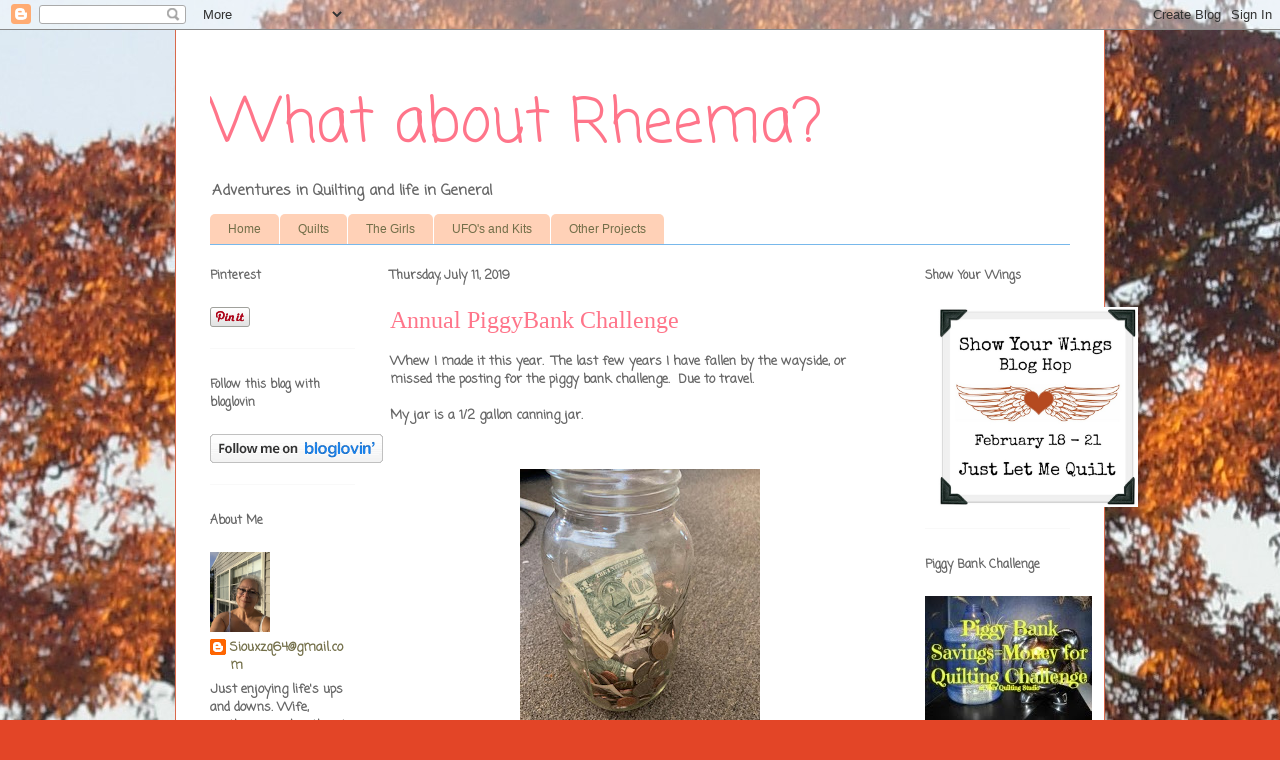

--- FILE ---
content_type: text/html; charset=UTF-8
request_url: https://whataboutrheema.blogspot.com/2019/07/
body_size: 17949
content:
<!DOCTYPE html>
<html class='v2' dir='ltr' xmlns='http://www.w3.org/1999/xhtml' xmlns:b='http://www.google.com/2005/gml/b' xmlns:data='http://www.google.com/2005/gml/data' xmlns:expr='http://www.google.com/2005/gml/expr'>
<head>
<link href='https://www.blogger.com/static/v1/widgets/335934321-css_bundle_v2.css' rel='stylesheet' type='text/css'/>
<meta content='width=1100' name='viewport'/>
<meta content='text/html; charset=UTF-8' http-equiv='Content-Type'/>
<meta content='blogger' name='generator'/>
<link href='https://whataboutrheema.blogspot.com/favicon.ico' rel='icon' type='image/x-icon'/>
<link href='https://whataboutrheema.blogspot.com/2019/07/' rel='canonical'/>
<link rel="alternate" type="application/atom+xml" title="What about Rheema? - Atom" href="https://whataboutrheema.blogspot.com/feeds/posts/default" />
<link rel="alternate" type="application/rss+xml" title="What about Rheema? - RSS" href="https://whataboutrheema.blogspot.com/feeds/posts/default?alt=rss" />
<link rel="service.post" type="application/atom+xml" title="What about Rheema? - Atom" href="https://www.blogger.com/feeds/8269438919751133297/posts/default" />
<!--Can't find substitution for tag [blog.ieCssRetrofitLinks]-->
<meta content='https://whataboutrheema.blogspot.com/2019/07/' property='og:url'/>
<meta content='What about Rheema?' property='og:title'/>
<meta content='Adventures in Quilting and life in General' property='og:description'/>
<title>What about Rheema?: July 2019</title>
<style type='text/css'>@font-face{font-family:'Coming Soon';font-style:normal;font-weight:400;font-display:swap;src:url(//fonts.gstatic.com/s/comingsoon/v20/qWcuB6mzpYL7AJ2VfdQR1t-VWDnRsDkg.woff2)format('woff2');unicode-range:U+0000-00FF,U+0131,U+0152-0153,U+02BB-02BC,U+02C6,U+02DA,U+02DC,U+0304,U+0308,U+0329,U+2000-206F,U+20AC,U+2122,U+2191,U+2193,U+2212,U+2215,U+FEFF,U+FFFD;}</style>
<style id='page-skin-1' type='text/css'><!--
/*
-----------------------------------------------
Blogger Template Style
Name:     Ethereal
Designer: Jason Morrow
URL:      jasonmorrow.etsy.com
----------------------------------------------- */
/* Content
----------------------------------------------- */
body {
font: normal bold 13px Coming Soon;
color: #666666;
background: #e34527 url(//3.bp.blogspot.com/-8kme4L3RQEo/WfMuXrYbB3I/AAAAAAAAK_c/KbvJWcqDLeoxkRKnD0FgOWSLWf7EihotgCK4BGAYYCw/s0/Hickory%2BTree%2B2.jpg) repeat scroll top center;
}
html body .content-outer {
min-width: 0;
max-width: 100%;
width: 100%;
}
a:link {
text-decoration: none;
color: #736f49;
}
a:visited {
text-decoration: none;
color: #46699c;
}
a:hover {
text-decoration: underline;
color: #37c2cd;
}
.main-inner {
padding-top: 15px;
}
.body-fauxcolumn-outer {
background: transparent none repeat-x scroll top center;
}
.content-fauxcolumns .fauxcolumn-inner {
background: #ffffff none repeat-x scroll top left;
border-left: 1px solid #d8694c;
border-right: 1px solid #d8694c;
}
/* Flexible Background
----------------------------------------------- */
.content-fauxcolumn-outer .fauxborder-left {
width: 100%;
padding-left: 0;
margin-left: -0;
background-color: transparent;
background-image: none;
background-repeat: no-repeat;
background-position: left top;
}
.content-fauxcolumn-outer .fauxborder-right {
margin-right: -0;
width: 0;
background-color: transparent;
background-image: none;
background-repeat: no-repeat;
background-position: right top;
}
/* Columns
----------------------------------------------- */
.content-inner {
padding: 0;
}
/* Header
----------------------------------------------- */
.header-inner {
padding: 27px 0 3px;
}
.header-inner .section {
margin: 0 35px;
}
.Header h1 {
font: normal normal 60px Coming Soon;
color: #ff758a;
}
.Header h1 a {
color: #ff758a;
}
.Header .description {
font-size: 115%;
color: #666666;
}
.header-inner .Header .titlewrapper,
.header-inner .Header .descriptionwrapper {
padding-left: 0;
padding-right: 0;
margin-bottom: 0;
}
/* Tabs
----------------------------------------------- */
.tabs-outer {
position: relative;
background: transparent;
}
.tabs-cap-top, .tabs-cap-bottom {
position: absolute;
width: 100%;
}
.tabs-cap-bottom {
bottom: 0;
}
.tabs-inner {
padding: 0;
}
.tabs-inner .section {
margin: 0 35px;
}
*+html body .tabs-inner .widget li {
padding: 1px;
}
.PageList {
border-bottom: 1px solid #78b8eb;
}
.tabs-inner .widget li.selected a,
.tabs-inner .widget li a:hover {
position: relative;
-moz-border-radius-topleft: 5px;
-moz-border-radius-topright: 5px;
-webkit-border-top-left-radius: 5px;
-webkit-border-top-right-radius: 5px;
-goog-ms-border-top-left-radius: 5px;
-goog-ms-border-top-right-radius: 5px;
border-top-left-radius: 5px;
border-top-right-radius: 5px;
background: #eda783 none ;
color: #736f49;
}
.tabs-inner .widget li a {
display: inline-block;
margin: 0;
margin-right: 1px;
padding: .65em 1.5em;
font: normal normal 12px Arial, Tahoma, Helvetica, FreeSans, sans-serif;
color: #736f49;
background-color: #ffd1b7;
-moz-border-radius-topleft: 5px;
-moz-border-radius-topright: 5px;
-webkit-border-top-left-radius: 5px;
-webkit-border-top-right-radius: 5px;
-goog-ms-border-top-left-radius: 5px;
-goog-ms-border-top-right-radius: 5px;
border-top-left-radius: 5px;
border-top-right-radius: 5px;
}
/* Headings
----------------------------------------------- */
h2 {
font: normal bold 12px Coming Soon;
color: #666666;
}
/* Widgets
----------------------------------------------- */
.main-inner .column-left-inner {
padding: 0 0 0 20px;
}
.main-inner .column-left-inner .section {
margin-right: 0;
}
.main-inner .column-right-inner {
padding: 0 20px 0 0;
}
.main-inner .column-right-inner .section {
margin-left: 0;
}
.main-inner .section {
padding: 0;
}
.main-inner .widget {
padding: 0 0 15px;
margin: 20px 0;
border-bottom: 1px solid #f9f9f9;
}
.main-inner .widget h2 {
margin: 0;
padding: .6em 0 .5em;
}
.footer-inner .widget h2 {
padding: 0 0 .4em;
}
.main-inner .widget h2 + div, .footer-inner .widget h2 + div {
padding-top: 15px;
}
.main-inner .widget .widget-content {
margin: 0;
padding: 15px 0 0;
}
.main-inner .widget ul, .main-inner .widget #ArchiveList ul.flat {
margin: -15px -15px -15px;
padding: 0;
list-style: none;
}
.main-inner .sidebar .widget h2 {
border-bottom: 1px solid rgba(0, 0, 0, 0);
}
.main-inner .widget #ArchiveList {
margin: -15px 0 0;
}
.main-inner .widget ul li, .main-inner .widget #ArchiveList ul.flat li {
padding: .5em 15px;
text-indent: 0;
}
.main-inner .widget #ArchiveList ul li {
padding-top: .25em;
padding-bottom: .25em;
}
.main-inner .widget ul li:first-child, .main-inner .widget #ArchiveList ul.flat li:first-child {
border-top: none;
}
.main-inner .widget ul li:last-child, .main-inner .widget #ArchiveList ul.flat li:last-child {
border-bottom: none;
}
.main-inner .widget .post-body ul {
padding: 0 2.5em;
margin: .5em 0;
list-style: disc;
}
.main-inner .widget .post-body ul li {
padding: 0.25em 0;
margin-bottom: .25em;
color: #666666;
border: none;
}
.footer-inner .widget ul {
padding: 0;
list-style: none;
}
.widget .zippy {
color: #666666;
}
/* Posts
----------------------------------------------- */
.main.section {
margin: 0 20px;
}
body .main-inner .Blog {
padding: 0;
background-color: transparent;
border: none;
}
.main-inner .widget h2.date-header {
border-bottom: 1px solid rgba(0, 0, 0, 0);
}
.date-outer {
position: relative;
margin: 15px 0 20px;
}
.date-outer:first-child {
margin-top: 0;
}
.date-posts {
clear: both;
}
.post-outer, .inline-ad {
border-bottom: 1px solid #f9f9f9;
padding: 30px 0;
}
.post-outer {
padding-bottom: 10px;
}
.post-outer:first-child {
padding-top: 0;
border-top: none;
}
.post-outer:last-child, .inline-ad:last-child {
border-bottom: none;
}
.post-body img {
padding: 8px;
}
h3.post-title, h4 {
font: normal normal 24px Times, Times New Roman, serif;
color: #ff758a;
}
h3.post-title a {
font: normal normal 24px Times, Times New Roman, serif;
color: #ff758a;
text-decoration: none;
}
h3.post-title a:hover {
color: #37c2cd;
text-decoration: underline;
}
.post-header {
margin: 0 0 1.5em;
}
.post-body {
line-height: 1.4;
}
.post-footer {
margin: 1.5em 0 0;
}
#blog-pager {
padding: 15px;
}
.blog-feeds, .post-feeds {
margin: 1em 0;
text-align: center;
}
.post-outer .comments {
margin-top: 2em;
}
/* Comments
----------------------------------------------- */
.comments .comments-content .icon.blog-author {
background-repeat: no-repeat;
background-image: url([data-uri]);
}
.comments .comments-content .loadmore a {
background: #ffffff none repeat-x scroll top left;
}
.comments .comments-content .loadmore a {
border-top: 1px solid rgba(0, 0, 0, 0);
border-bottom: 1px solid rgba(0, 0, 0, 0);
}
.comments .comment-thread.inline-thread {
background: #ffffff none repeat-x scroll top left;
}
.comments .continue {
border-top: 2px solid rgba(0, 0, 0, 0);
}
/* Footer
----------------------------------------------- */
.footer-inner {
padding: 30px 0;
overflow: hidden;
}
/* Mobile
----------------------------------------------- */
body.mobile  {
background-size: auto
}
.mobile .body-fauxcolumn-outer {
background: ;
}
.mobile .content-fauxcolumns .fauxcolumn-inner {
opacity: 0.75;
}
.mobile .content-fauxcolumn-outer .fauxborder-right {
margin-right: 0;
}
.mobile-link-button {
background-color: #eda783;
}
.mobile-link-button a:link, .mobile-link-button a:visited {
color: #736f49;
}
.mobile-index-contents {
color: #444444;
}
.mobile .body-fauxcolumn-outer {
background-size: 100% auto;
}
.mobile .mobile-date-outer {
border-bottom: transparent;
}
.mobile .PageList {
border-bottom: none;
}
.mobile .tabs-inner .section {
margin: 0;
}
.mobile .tabs-inner .PageList .widget-content {
background: #eda783 none;
color: #736f49;
}
.mobile .tabs-inner .PageList .widget-content .pagelist-arrow {
border-left: 1px solid #736f49;
}
.mobile .footer-inner {
overflow: visible;
}
body.mobile .AdSense {
margin: 0 -10px;
}

--></style>
<style id='template-skin-1' type='text/css'><!--
body {
min-width: 930px;
}
.content-outer, .content-fauxcolumn-outer, .region-inner {
min-width: 930px;
max-width: 930px;
_width: 930px;
}
.main-inner .columns {
padding-left: 180px;
padding-right: 180px;
}
.main-inner .fauxcolumn-center-outer {
left: 180px;
right: 180px;
/* IE6 does not respect left and right together */
_width: expression(this.parentNode.offsetWidth -
parseInt("180px") -
parseInt("180px") + 'px');
}
.main-inner .fauxcolumn-left-outer {
width: 180px;
}
.main-inner .fauxcolumn-right-outer {
width: 180px;
}
.main-inner .column-left-outer {
width: 180px;
right: 100%;
margin-left: -180px;
}
.main-inner .column-right-outer {
width: 180px;
margin-right: -180px;
}
#layout {
min-width: 0;
}
#layout .content-outer {
min-width: 0;
width: 800px;
}
#layout .region-inner {
min-width: 0;
width: auto;
}
--></style>
<link href='https://www.blogger.com/dyn-css/authorization.css?targetBlogID=8269438919751133297&amp;zx=02f3843c-c180-47ab-b445-13b4329419e4' media='none' onload='if(media!=&#39;all&#39;)media=&#39;all&#39;' rel='stylesheet'/><noscript><link href='https://www.blogger.com/dyn-css/authorization.css?targetBlogID=8269438919751133297&amp;zx=02f3843c-c180-47ab-b445-13b4329419e4' rel='stylesheet'/></noscript>
<meta name='google-adsense-platform-account' content='ca-host-pub-1556223355139109'/>
<meta name='google-adsense-platform-domain' content='blogspot.com'/>

<link rel="stylesheet" href="https://fonts.googleapis.com/css2?display=swap&family=Barlow"></head>
<meta content='7af93865e6e3bb95ef1dc8201eaf5d20' name='p:domain_verify'/>
<body class='loading variant-leaves1'>
<div class='navbar section' id='navbar'><div class='widget Navbar' data-version='1' id='Navbar1'><script type="text/javascript">
    function setAttributeOnload(object, attribute, val) {
      if(window.addEventListener) {
        window.addEventListener('load',
          function(){ object[attribute] = val; }, false);
      } else {
        window.attachEvent('onload', function(){ object[attribute] = val; });
      }
    }
  </script>
<div id="navbar-iframe-container"></div>
<script type="text/javascript" src="https://apis.google.com/js/platform.js"></script>
<script type="text/javascript">
      gapi.load("gapi.iframes:gapi.iframes.style.bubble", function() {
        if (gapi.iframes && gapi.iframes.getContext) {
          gapi.iframes.getContext().openChild({
              url: 'https://www.blogger.com/navbar/8269438919751133297?origin\x3dhttps://whataboutrheema.blogspot.com',
              where: document.getElementById("navbar-iframe-container"),
              id: "navbar-iframe"
          });
        }
      });
    </script><script type="text/javascript">
(function() {
var script = document.createElement('script');
script.type = 'text/javascript';
script.src = '//pagead2.googlesyndication.com/pagead/js/google_top_exp.js';
var head = document.getElementsByTagName('head')[0];
if (head) {
head.appendChild(script);
}})();
</script>
</div></div>
<div class='body-fauxcolumns'>
<div class='fauxcolumn-outer body-fauxcolumn-outer'>
<div class='cap-top'>
<div class='cap-left'></div>
<div class='cap-right'></div>
</div>
<div class='fauxborder-left'>
<div class='fauxborder-right'></div>
<div class='fauxcolumn-inner'>
</div>
</div>
<div class='cap-bottom'>
<div class='cap-left'></div>
<div class='cap-right'></div>
</div>
</div>
</div>
<div class='content'>
<div class='content-fauxcolumns'>
<div class='fauxcolumn-outer content-fauxcolumn-outer'>
<div class='cap-top'>
<div class='cap-left'></div>
<div class='cap-right'></div>
</div>
<div class='fauxborder-left'>
<div class='fauxborder-right'></div>
<div class='fauxcolumn-inner'>
</div>
</div>
<div class='cap-bottom'>
<div class='cap-left'></div>
<div class='cap-right'></div>
</div>
</div>
</div>
<div class='content-outer'>
<div class='content-cap-top cap-top'>
<div class='cap-left'></div>
<div class='cap-right'></div>
</div>
<div class='fauxborder-left content-fauxborder-left'>
<div class='fauxborder-right content-fauxborder-right'></div>
<div class='content-inner'>
<header>
<div class='header-outer'>
<div class='header-cap-top cap-top'>
<div class='cap-left'></div>
<div class='cap-right'></div>
</div>
<div class='fauxborder-left header-fauxborder-left'>
<div class='fauxborder-right header-fauxborder-right'></div>
<div class='region-inner header-inner'>
<div class='header section' id='header'><div class='widget Header' data-version='1' id='Header1'>
<div id='header-inner'>
<div class='titlewrapper'>
<h1 class='title'>
<a href='https://whataboutrheema.blogspot.com/'>
What about Rheema?
</a>
</h1>
</div>
<div class='descriptionwrapper'>
<p class='description'><span>Adventures in Quilting and life in General</span></p>
</div>
</div>
</div></div>
</div>
</div>
<div class='header-cap-bottom cap-bottom'>
<div class='cap-left'></div>
<div class='cap-right'></div>
</div>
</div>
</header>
<div class='tabs-outer'>
<div class='tabs-cap-top cap-top'>
<div class='cap-left'></div>
<div class='cap-right'></div>
</div>
<div class='fauxborder-left tabs-fauxborder-left'>
<div class='fauxborder-right tabs-fauxborder-right'></div>
<div class='region-inner tabs-inner'>
<div class='tabs section' id='crosscol'><div class='widget PageList' data-version='1' id='PageList1'>
<h2>Pages</h2>
<div class='widget-content'>
<ul>
<li>
<a href='https://whataboutrheema.blogspot.com/'>Home</a>
</li>
<li>
<a href='https://whataboutrheema.blogspot.com/p/blog-page.html'>Quilts</a>
</li>
<li>
<a href='https://whataboutrheema.blogspot.com/p/the-girls.html'>The Girls</a>
</li>
<li>
<a href='https://whataboutrheema.blogspot.com/p/ufo.html'>UFO's and Kits </a>
</li>
<li>
<a href='https://whataboutrheema.blogspot.com/p/other-projects.html'>Other Projects</a>
</li>
</ul>
<div class='clear'></div>
</div>
</div></div>
<div class='tabs no-items section' id='crosscol-overflow'></div>
</div>
</div>
<div class='tabs-cap-bottom cap-bottom'>
<div class='cap-left'></div>
<div class='cap-right'></div>
</div>
</div>
<div class='main-outer'>
<div class='main-cap-top cap-top'>
<div class='cap-left'></div>
<div class='cap-right'></div>
</div>
<div class='fauxborder-left main-fauxborder-left'>
<div class='fauxborder-right main-fauxborder-right'></div>
<div class='region-inner main-inner'>
<div class='columns fauxcolumns'>
<div class='fauxcolumn-outer fauxcolumn-center-outer'>
<div class='cap-top'>
<div class='cap-left'></div>
<div class='cap-right'></div>
</div>
<div class='fauxborder-left'>
<div class='fauxborder-right'></div>
<div class='fauxcolumn-inner'>
</div>
</div>
<div class='cap-bottom'>
<div class='cap-left'></div>
<div class='cap-right'></div>
</div>
</div>
<div class='fauxcolumn-outer fauxcolumn-left-outer'>
<div class='cap-top'>
<div class='cap-left'></div>
<div class='cap-right'></div>
</div>
<div class='fauxborder-left'>
<div class='fauxborder-right'></div>
<div class='fauxcolumn-inner'>
</div>
</div>
<div class='cap-bottom'>
<div class='cap-left'></div>
<div class='cap-right'></div>
</div>
</div>
<div class='fauxcolumn-outer fauxcolumn-right-outer'>
<div class='cap-top'>
<div class='cap-left'></div>
<div class='cap-right'></div>
</div>
<div class='fauxborder-left'>
<div class='fauxborder-right'></div>
<div class='fauxcolumn-inner'>
</div>
</div>
<div class='cap-bottom'>
<div class='cap-left'></div>
<div class='cap-right'></div>
</div>
</div>
<!-- corrects IE6 width calculation -->
<div class='columns-inner'>
<div class='column-center-outer'>
<div class='column-center-inner'>
<div class='main section' id='main'><div class='widget Blog' data-version='1' id='Blog1'>
<div class='blog-posts hfeed'>

          <div class="date-outer">
        
<h2 class='date-header'><span>Thursday, July 11, 2019</span></h2>

          <div class="date-posts">
        
<div class='post-outer'>
<div class='post hentry' itemprop='blogPost' itemscope='itemscope' itemtype='http://schema.org/BlogPosting'>
<meta content='https://blogger.googleusercontent.com/img/b/R29vZ2xl/AVvXsEhKKLWR5s1Q522PEue2CKANgjv0ZTjBxM2JDnECVC8OpHeFs4GnfVNNI4cSY52tVz2pZfMscQolqS9wE885FZ5ucUjutjrpunc4Z7wR5QVfG8N7ZLtsLLpHB1lsoUiRuxj-DV_BU1ApfYc/s320/Piggy+Bank+Challenge+2019+1.jpg' itemprop='image_url'/>
<meta content='8269438919751133297' itemprop='blogId'/>
<meta content='4475816580164973809' itemprop='postId'/>
<a name='4475816580164973809'></a>
<h3 class='post-title entry-title' itemprop='name'>
<a href='https://whataboutrheema.blogspot.com/2019/07/annual-piggybank-challenge.html'>Annual PiggyBank Challenge</a>
</h3>
<div class='post-header'>
<div class='post-header-line-1'></div>
</div>
<div class='post-body entry-content' id='post-body-4475816580164973809' itemprop='description articleBody'>
Whew I made it this year.&nbsp; The last few years I have fallen by the wayside, or missed the posting for the piggy bank challenge.&nbsp; Due to travel.<br />
<br />
My jar is a 1/2 gallon canning jar.<br />
<br />
<div class="separator" style="clear: both; text-align: center;">
</div>
<br />
<div class="separator" style="clear: both; text-align: center;">
<a href="https://blogger.googleusercontent.com/img/b/R29vZ2xl/AVvXsEhKKLWR5s1Q522PEue2CKANgjv0ZTjBxM2JDnECVC8OpHeFs4GnfVNNI4cSY52tVz2pZfMscQolqS9wE885FZ5ucUjutjrpunc4Z7wR5QVfG8N7ZLtsLLpHB1lsoUiRuxj-DV_BU1ApfYc/s1600/Piggy+Bank+Challenge+2019+1.jpg" imageanchor="1" style="margin-left: 1em; margin-right: 1em;"><img border="0" data-original-height="1080" data-original-width="810" height="320" src="https://blogger.googleusercontent.com/img/b/R29vZ2xl/AVvXsEhKKLWR5s1Q522PEue2CKANgjv0ZTjBxM2JDnECVC8OpHeFs4GnfVNNI4cSY52tVz2pZfMscQolqS9wE885FZ5ucUjutjrpunc4Z7wR5QVfG8N7ZLtsLLpHB1lsoUiRuxj-DV_BU1ApfYc/s320/Piggy+Bank+Challenge+2019+1.jpg" width="240" /></a></div>
I know the little men have snagged some for the book fair as payment for helping around the house, but this is what was in my jar and car where I keep my change for the year.&nbsp;<br />
<br />
<div class="separator" style="clear: both; text-align: center;">
<a href="https://blogger.googleusercontent.com/img/b/R29vZ2xl/AVvXsEjMd4Tl6tHsaXQRsR9FRTFER6xjUHFgO2k1mDXmNfYKzEoGEEsGo9gg09snFbf058oGsZgLPzHa5weXz5SZ-Hb0CxdVLTVoTt4BUaJfRImCTdHqxlRINnL0vbANLhDHbsizuojg2Ybqzbg/s1600/Piggy+Bank+Challenge+2019.jpg" imageanchor="1" style="margin-left: 1em; margin-right: 1em;"><img border="0" data-original-height="1080" data-original-width="810" height="320" src="https://blogger.googleusercontent.com/img/b/R29vZ2xl/AVvXsEjMd4Tl6tHsaXQRsR9FRTFER6xjUHFgO2k1mDXmNfYKzEoGEEsGo9gg09snFbf058oGsZgLPzHa5weXz5SZ-Hb0CxdVLTVoTt4BUaJfRImCTdHqxlRINnL0vbANLhDHbsizuojg2Ybqzbg/s320/Piggy+Bank+Challenge+2019.jpg" width="240" /></a></div>
I counted, sorted, and then rolled and stashed it away for the future.&nbsp;<br />
<br />
I finished with $108.74 for the year.&nbsp; Not too bad considering I do not go out and about often.&nbsp; I think I will use it toward some quilting rulers for my quilting machine&nbsp; <br />
<br />
<div style='clear: both;'></div>
</div>
<div class='post-footer'>
<div class='post-footer-line post-footer-line-1'><span class='post-author vcard'>
Posted by
<span class='fn' itemprop='author' itemscope='itemscope' itemtype='http://schema.org/Person'>
<meta content='https://www.blogger.com/profile/00000168955273941468' itemprop='url'/>
<a class='g-profile' href='https://www.blogger.com/profile/00000168955273941468' rel='author' title='author profile'>
<span itemprop='name'>Siouxzq64@gmail.com</span>
</a>
</span>
</span>
<span class='post-timestamp'>
at
<meta content='https://whataboutrheema.blogspot.com/2019/07/annual-piggybank-challenge.html' itemprop='url'/>
<a class='timestamp-link' href='https://whataboutrheema.blogspot.com/2019/07/annual-piggybank-challenge.html' rel='bookmark' title='permanent link'><abbr class='published' itemprop='datePublished' title='2019-07-11T22:00:00-04:00'>10:00&#8239;PM</abbr></a>
</span>
<span class='post-comment-link'>
<a class='comment-link' href='https://whataboutrheema.blogspot.com/2019/07/annual-piggybank-challenge.html#comment-form' onclick=''>
13 comments:
  </a>
</span>
<span class='post-icons'>
<span class='item-control blog-admin pid-1511035478'>
<a href='https://www.blogger.com/post-edit.g?blogID=8269438919751133297&postID=4475816580164973809&from=pencil' title='Edit Post'>
<img alt='' class='icon-action' height='18' src='https://resources.blogblog.com/img/icon18_edit_allbkg.gif' width='18'/>
</a>
</span>
</span>
<div class='post-share-buttons goog-inline-block'>
<a class='goog-inline-block share-button sb-email' href='https://www.blogger.com/share-post.g?blogID=8269438919751133297&postID=4475816580164973809&target=email' target='_blank' title='Email This'><span class='share-button-link-text'>Email This</span></a><a class='goog-inline-block share-button sb-blog' href='https://www.blogger.com/share-post.g?blogID=8269438919751133297&postID=4475816580164973809&target=blog' onclick='window.open(this.href, "_blank", "height=270,width=475"); return false;' target='_blank' title='BlogThis!'><span class='share-button-link-text'>BlogThis!</span></a><a class='goog-inline-block share-button sb-twitter' href='https://www.blogger.com/share-post.g?blogID=8269438919751133297&postID=4475816580164973809&target=twitter' target='_blank' title='Share to X'><span class='share-button-link-text'>Share to X</span></a><a class='goog-inline-block share-button sb-facebook' href='https://www.blogger.com/share-post.g?blogID=8269438919751133297&postID=4475816580164973809&target=facebook' onclick='window.open(this.href, "_blank", "height=430,width=640"); return false;' target='_blank' title='Share to Facebook'><span class='share-button-link-text'>Share to Facebook</span></a><a class='goog-inline-block share-button sb-pinterest' href='https://www.blogger.com/share-post.g?blogID=8269438919751133297&postID=4475816580164973809&target=pinterest' target='_blank' title='Share to Pinterest'><span class='share-button-link-text'>Share to Pinterest</span></a>
</div>
</div>
<div class='post-footer-line post-footer-line-2'><span class='post-labels'>
</span>
</div>
<div class='post-footer-line post-footer-line-3'><span class='post-location'>
</span>
</div>
</div>
</div>
</div>

          </div></div>
        

          <div class="date-outer">
        
<h2 class='date-header'><span>Wednesday, July 10, 2019</span></h2>

          <div class="date-posts">
        
<div class='post-outer'>
<div class='post hentry' itemprop='blogPost' itemscope='itemscope' itemtype='http://schema.org/BlogPosting'>
<meta content='https://blogger.googleusercontent.com/img/b/R29vZ2xl/AVvXsEgbyrS5WWoLxSECTeUULnvIEmsFaU4cJud19-N-MgomPmziJv_BPfP64DX-iQ0-KH36pI1_I-OE1nFNpz2Pl8w9fcbtwlR5Rldb-RC1kJ5K1z11qUkY9XoHSaSZKPJZpH4_6yWGc9hay1k/s320/Thread+Magic.jpg' itemprop='image_url'/>
<meta content='8269438919751133297' itemprop='blogId'/>
<meta content='598236201728090922' itemprop='postId'/>
<a name='598236201728090922'></a>
<h3 class='post-title entry-title' itemprop='name'>
<a href='https://whataboutrheema.blogspot.com/2019/07/i-like-thursday-71.html'>I Like Thursday #71</a>
</h3>
<div class='post-header'>
<div class='post-header-line-1'></div>
</div>
<div class='post-body entry-content' id='post-body-598236201728090922' itemprop='description articleBody'>
Welcome to my 71st I like Thursday post.&nbsp; Thank you LeeAnna of <a href="https://lapaylor.blogspot.com/" target="_blank">Not Afraid of Color</a> for encouraging us to find things to share that we like during the week.<br />
<br />
I have been using this thread conditioner while hand sewing binding onto a quilt I am working on.&nbsp; The last time I used Coats &amp; Clark thread I found it tangling, knotting,&nbsp; constantly.&nbsp; It was the only color I had that matched the binding I was working on and I haven't not had any problems this time.&nbsp;<br />
<br />
<div class="separator" style="clear: both; text-align: center;">
<a href="https://blogger.googleusercontent.com/img/b/R29vZ2xl/AVvXsEgbyrS5WWoLxSECTeUULnvIEmsFaU4cJud19-N-MgomPmziJv_BPfP64DX-iQ0-KH36pI1_I-OE1nFNpz2Pl8w9fcbtwlR5Rldb-RC1kJ5K1z11qUkY9XoHSaSZKPJZpH4_6yWGc9hay1k/s1600/Thread+Magic.jpg" imageanchor="1" style="margin-left: 1em; margin-right: 1em;"><img border="0" data-original-height="1080" data-original-width="810" height="320" src="https://blogger.googleusercontent.com/img/b/R29vZ2xl/AVvXsEgbyrS5WWoLxSECTeUULnvIEmsFaU4cJud19-N-MgomPmziJv_BPfP64DX-iQ0-KH36pI1_I-OE1nFNpz2Pl8w9fcbtwlR5Rldb-RC1kJ5K1z11qUkY9XoHSaSZKPJZpH4_6yWGc9hay1k/s320/Thread+Magic.jpg" width="240" /></a></div>
Just take off the lid, run the thread over it.&nbsp; I usually run it through after I have already knotted my thread.&nbsp; I hear they no longer make this brand.&nbsp;<br />
<br />
I don't know about you, but during the summer I am in sandals or barefoot a lot.&nbsp; I consider myself low maintenance.&nbsp; My finger nails are long, naturally, but always seem to have dirt under them, and I am not one to go in for getting a manicure/pedicure, I will do a simple one at home when I have the time.&nbsp; But my heels, and the balls of my feet are still calloused.&nbsp; I found this foot cream and love it!<br />
<br />
<div class="separator" style="clear: both; text-align: center;">
<a href="https://blogger.googleusercontent.com/img/b/R29vZ2xl/AVvXsEi2ZCp01MFxIBGKdgxzuTF7ZqQsQk-blhwz8iWYrMgKCAP7dBK8WeXvd6xdAFx5r2-9Che8c1-PDxTG0hNsM2P5Sa7lReSms3aYWCpFFI0ApWj4udU6NQETCUZ1FHKlvT2VklugpQ5PFo8/s1600/Okeefe%2527s+Healthy+Feet.jpg" imageanchor="1" style="margin-left: 1em; margin-right: 1em;"><img border="0" data-original-height="1080" data-original-width="810" height="320" src="https://blogger.googleusercontent.com/img/b/R29vZ2xl/AVvXsEi2ZCp01MFxIBGKdgxzuTF7ZqQsQk-blhwz8iWYrMgKCAP7dBK8WeXvd6xdAFx5r2-9Che8c1-PDxTG0hNsM2P5Sa7lReSms3aYWCpFFI0ApWj4udU6NQETCUZ1FHKlvT2VklugpQ5PFo8/s320/Okeefe%2527s+Healthy+Feet.jpg" width="240" /></a></div>
After you exfoliate you rub it on, and it feels awesome.&nbsp;<br />
<br />
To make the foot cream really work well, I will slip on a pair of gel socks and wear them for a few hours. <br />
<br />
<div class="separator" style="clear: both; text-align: center;">
<a href="https://blogger.googleusercontent.com/img/b/R29vZ2xl/AVvXsEh5ZT0I4JRM4jZQmvKCIPd78Qi0bSWVP8IhKiExUqFWRXuYBvvm5BWSJ-JFecVnFOqkCfQqbkA4H-EQP_pvXSoTVqDkDx_RDQmnta6Kd7FOokMg9Ag5ezsFfiwHBTKhg0NTqoljRDarU3M/s1600/gel+socks.jpg" imageanchor="1" style="margin-left: 1em; margin-right: 1em;"><img border="0" data-original-height="1080" data-original-width="810" height="320" src="https://blogger.googleusercontent.com/img/b/R29vZ2xl/AVvXsEh5ZT0I4JRM4jZQmvKCIPd78Qi0bSWVP8IhKiExUqFWRXuYBvvm5BWSJ-JFecVnFOqkCfQqbkA4H-EQP_pvXSoTVqDkDx_RDQmnta6Kd7FOokMg9Ag5ezsFfiwHBTKhg0NTqoljRDarU3M/s320/gel+socks.jpg" width="240" /></a></div>
Yes they are toe socks, but they are cooling to your feet and really do help soften them especially if you have put cream on them before putting them on.&nbsp; They make me feel pampered without spending the time and money to go to the salon.<br />
<br />
Finally I am currently reading A Free Man of Color by Barbara Hambly.&nbsp; I read one of the books in the series many years ago, and was intrigued by New Orleans society in the 1830's.<br />
<br />
<div class="separator" style="clear: both; text-align: center;">
<a href="https://blogger.googleusercontent.com/img/b/R29vZ2xl/AVvXsEgvAZgkCAxsAGZIPUHHh0uEDgW__aU73maydyUvGKNeSKXqHvcDXNDD5l_tylRMtM3CK1wkvLtsvWihlPPb8trsDZjqlUFzNKQ0I4csXyUMP9JybJFE_A7Avxrkn6dRLFaBOqLB8Lr9vas/s1600/A+Free+Man+of+Color.jpg" imageanchor="1" style="margin-left: 1em; margin-right: 1em;"><img border="0" data-original-height="475" data-original-width="288" height="320" src="https://blogger.googleusercontent.com/img/b/R29vZ2xl/AVvXsEgvAZgkCAxsAGZIPUHHh0uEDgW__aU73maydyUvGKNeSKXqHvcDXNDD5l_tylRMtM3CK1wkvLtsvWihlPPb8trsDZjqlUFzNKQ0I4csXyUMP9JybJFE_A7Avxrkn6dRLFaBOqLB8Lr9vas/s320/A+Free+Man+of+Color.jpg" width="194" /></a></div>
I am also currently reading Board Stiff by Annelise Ryan.&nbsp; This is the 5th installment of the Mattie Winston mystery series.&nbsp; Mattie is a divorced, former Operating Room nurse that has been blackballed because her cheating ex husband is the head surgeon at the local hospital.&nbsp; Mattie has been offered a job working for the local coroner's office and rents a home from the local Medical Examiner and as usual in the small town of Sorenson, Wisconsin death isn't quite as cut and dried and usually take a turn to investigation.<br />
<br />
Now head over to LeeAnna's to check out the other I Like Thursday posts. <br />
<br />
<br />
<br />
<br />
<br />
<div style='clear: both;'></div>
</div>
<div class='post-footer'>
<div class='post-footer-line post-footer-line-1'><span class='post-author vcard'>
Posted by
<span class='fn' itemprop='author' itemscope='itemscope' itemtype='http://schema.org/Person'>
<meta content='https://www.blogger.com/profile/00000168955273941468' itemprop='url'/>
<a class='g-profile' href='https://www.blogger.com/profile/00000168955273941468' rel='author' title='author profile'>
<span itemprop='name'>Siouxzq64@gmail.com</span>
</a>
</span>
</span>
<span class='post-timestamp'>
at
<meta content='https://whataboutrheema.blogspot.com/2019/07/i-like-thursday-71.html' itemprop='url'/>
<a class='timestamp-link' href='https://whataboutrheema.blogspot.com/2019/07/i-like-thursday-71.html' rel='bookmark' title='permanent link'><abbr class='published' itemprop='datePublished' title='2019-07-10T23:27:00-04:00'>11:27&#8239;PM</abbr></a>
</span>
<span class='post-comment-link'>
<a class='comment-link' href='https://whataboutrheema.blogspot.com/2019/07/i-like-thursday-71.html#comment-form' onclick=''>
18 comments:
  </a>
</span>
<span class='post-icons'>
<span class='item-control blog-admin pid-1511035478'>
<a href='https://www.blogger.com/post-edit.g?blogID=8269438919751133297&postID=598236201728090922&from=pencil' title='Edit Post'>
<img alt='' class='icon-action' height='18' src='https://resources.blogblog.com/img/icon18_edit_allbkg.gif' width='18'/>
</a>
</span>
</span>
<div class='post-share-buttons goog-inline-block'>
<a class='goog-inline-block share-button sb-email' href='https://www.blogger.com/share-post.g?blogID=8269438919751133297&postID=598236201728090922&target=email' target='_blank' title='Email This'><span class='share-button-link-text'>Email This</span></a><a class='goog-inline-block share-button sb-blog' href='https://www.blogger.com/share-post.g?blogID=8269438919751133297&postID=598236201728090922&target=blog' onclick='window.open(this.href, "_blank", "height=270,width=475"); return false;' target='_blank' title='BlogThis!'><span class='share-button-link-text'>BlogThis!</span></a><a class='goog-inline-block share-button sb-twitter' href='https://www.blogger.com/share-post.g?blogID=8269438919751133297&postID=598236201728090922&target=twitter' target='_blank' title='Share to X'><span class='share-button-link-text'>Share to X</span></a><a class='goog-inline-block share-button sb-facebook' href='https://www.blogger.com/share-post.g?blogID=8269438919751133297&postID=598236201728090922&target=facebook' onclick='window.open(this.href, "_blank", "height=430,width=640"); return false;' target='_blank' title='Share to Facebook'><span class='share-button-link-text'>Share to Facebook</span></a><a class='goog-inline-block share-button sb-pinterest' href='https://www.blogger.com/share-post.g?blogID=8269438919751133297&postID=598236201728090922&target=pinterest' target='_blank' title='Share to Pinterest'><span class='share-button-link-text'>Share to Pinterest</span></a>
</div>
</div>
<div class='post-footer-line post-footer-line-2'><span class='post-labels'>
</span>
</div>
<div class='post-footer-line post-footer-line-3'><span class='post-location'>
</span>
</div>
</div>
</div>
</div>

          </div></div>
        

          <div class="date-outer">
        
<h2 class='date-header'><span>Wednesday, July 3, 2019</span></h2>

          <div class="date-posts">
        
<div class='post-outer'>
<div class='post hentry' itemprop='blogPost' itemscope='itemscope' itemtype='http://schema.org/BlogPosting'>
<meta content='https://i.ytimg.com/vi/nFt9D6ZIjOQ/0.jpg' itemprop='image_url'/>
<meta content='8269438919751133297' itemprop='blogId'/>
<meta content='4644485712387128801' itemprop='postId'/>
<a name='4644485712387128801'></a>
<h3 class='post-title entry-title' itemprop='name'>
<a href='https://whataboutrheema.blogspot.com/2019/07/happy-4th-of-july.html'>Happy 4th of July</a>
</h3>
<div class='post-header'>
<div class='post-header-line-1'></div>
</div>
<div class='post-body entry-content' id='post-body-4644485712387128801' itemprop='description articleBody'>
Happy 4th of July.&nbsp; Remember when we celebrated the Bicentennial in 1976?&nbsp; I do, even though I was a young pup a mere 12 years old.&nbsp; We are celebrating our countries 243 birthday this year.&nbsp;<br />
<br />
<div class="separator" style="clear: both; text-align: center;">
<iframe width="320" height="266" class="YOUTUBE-iframe-video" data-thumbnail-src="https://i.ytimg.com/vi/nFt9D6ZIjOQ/0.jpg" src="https://www.youtube.com/embed/nFt9D6ZIjOQ?feature=player_embedded" frameborder="0" allowfullscreen></iframe></div>
I am going to also share my I Like Thursday post #70 at the same time.&nbsp; Thank you LeeAnna of <a href="https://lapaylor.blogspot.com/" target="_blank">Not Afraid of Color </a>for encouraging us to look around us to find, and share things we love.&nbsp;<br />
<br />
I love my garden, between all the rain it is starting to bloom among the weeds, which really need to be pulled.&nbsp; Again.<br />
<br />
<div class="separator" style="clear: both; text-align: center;">
<a href="https://blogger.googleusercontent.com/img/b/R29vZ2xl/AVvXsEi2PvbCSYnbH9SoiygPPhiOpnDASUWmVhual9ZczvKkFwRVmnUVY0KcafjZqvIEF9psA6EWuRKlArSo6tLYvkC-4xsOxNDQ7MBKntbDT3RPkasbtok2S1hlvJtPvTMib0X7r0fYGcpwg1w/s1600/Anise.jpg" imageanchor="1" style="margin-left: 1em; margin-right: 1em;"><img border="0" data-original-height="1080" data-original-width="810" height="400" src="https://blogger.googleusercontent.com/img/b/R29vZ2xl/AVvXsEi2PvbCSYnbH9SoiygPPhiOpnDASUWmVhual9ZczvKkFwRVmnUVY0KcafjZqvIEF9psA6EWuRKlArSo6tLYvkC-4xsOxNDQ7MBKntbDT3RPkasbtok2S1hlvJtPvTMib0X7r0fYGcpwg1w/s400/Anise.jpg" width="300" /></a></div>
The Licorice Anise is starting to bloom.&nbsp; I accidentally pulled most of it this year while trying to get rid of the catnip that grows like crazy in my gardens.&nbsp;<br />
<br />
<div class="separator" style="clear: both; text-align: center;">
<a href="https://blogger.googleusercontent.com/img/b/R29vZ2xl/AVvXsEgxugNPthVu4BUndFqHy7-2UEv7qzudGQxrBOfkxqHag0PihnzQLrXRIYEUrLs5SaO_W6bncygtsDHEh-uEEmpczSmAG13DM3PhIySJme2X3bqxRRQjy74GxcNiXYeCOKNsR8zX-qJa5MY/s1600/Coneflower+2.jpg" imageanchor="1" style="margin-left: 1em; margin-right: 1em;"><img border="0" data-original-height="1080" data-original-width="810" height="320" src="https://blogger.googleusercontent.com/img/b/R29vZ2xl/AVvXsEgxugNPthVu4BUndFqHy7-2UEv7qzudGQxrBOfkxqHag0PihnzQLrXRIYEUrLs5SaO_W6bncygtsDHEh-uEEmpczSmAG13DM3PhIySJme2X3bqxRRQjy74GxcNiXYeCOKNsR8zX-qJa5MY/s320/Coneflower+2.jpg" width="240" /></a></div>
<br />
<div class="separator" style="clear: both; text-align: center;">
<a href="https://blogger.googleusercontent.com/img/b/R29vZ2xl/AVvXsEgKEYI0Bt8MnH6LnpZ6YdmmeQw7LsRwmcKNaDxmes7k0rijz310JA21L_Li3VawgtNej2JBMX-hO6Nc-rr8m1m-Q6ZndK35Yd0Wy8z1efVMt_8_fAhhR1JpBSdVYl9mm7KIWx6iw83rdB4/s1600/Coneflower.jpg" imageanchor="1" style="margin-left: 1em; margin-right: 1em;"><img border="0" data-original-height="1080" data-original-width="810" height="320" src="https://blogger.googleusercontent.com/img/b/R29vZ2xl/AVvXsEgKEYI0Bt8MnH6LnpZ6YdmmeQw7LsRwmcKNaDxmes7k0rijz310JA21L_Li3VawgtNej2JBMX-hO6Nc-rr8m1m-Q6ZndK35Yd0Wy8z1efVMt_8_fAhhR1JpBSdVYl9mm7KIWx6iw83rdB4/s320/Coneflower.jpg" width="240" /></a></div>
My new cone flowers are blooming already!&nbsp; I also have some that came up from last year.&nbsp;<br />
<br />
<div class="separator" style="clear: both; text-align: center;">
<a href="https://blogger.googleusercontent.com/img/b/R29vZ2xl/AVvXsEgDx5hgLDkV61Bzob2TP6dYK8j5WsnF9jkYIWcAXWdxnDPwoKf7kyVCksTr59Fxb80_J1wdd0b1qhJ4KSkgg_VHvreeloBSs3H2hWpQ0XgQyKDYDbhKcQq9Rc3kCAO6A6mFMKump_4gdIk/s1600/Hollyhocks.jpg" imageanchor="1" style="margin-left: 1em; margin-right: 1em;"><img border="0" data-original-height="1080" data-original-width="810" height="320" src="https://blogger.googleusercontent.com/img/b/R29vZ2xl/AVvXsEgDx5hgLDkV61Bzob2TP6dYK8j5WsnF9jkYIWcAXWdxnDPwoKf7kyVCksTr59Fxb80_J1wdd0b1qhJ4KSkgg_VHvreeloBSs3H2hWpQ0XgQyKDYDbhKcQq9Rc3kCAO6A6mFMKump_4gdIk/s320/Hollyhocks.jpg" width="240" /></a></div>
My hollyhocks which I just love.&nbsp; I need to find some other colors to add to my garden.<br />
<br />
<div class="separator" style="clear: both; text-align: center;">
<a href="https://blogger.googleusercontent.com/img/b/R29vZ2xl/AVvXsEjK5FLyJwSJkEiwcZXzs9YPrOVjt5KEz3TjKUCbSZWhb_lLUNvDXWc8D7uL1yoH7Bc8XyHu5C_KWUODL98eUVad5ipDvXGKBoPiO1JGe23XhIJ0tUMhrgmKvxJdtJkdo2-oFiz0O8s6B3I/s1600/Old+garden+fencing+and+lupine.jpg" imageanchor="1" style="margin-left: 1em; margin-right: 1em;"><img border="0" data-original-height="1080" data-original-width="810" height="320" src="https://blogger.googleusercontent.com/img/b/R29vZ2xl/AVvXsEjK5FLyJwSJkEiwcZXzs9YPrOVjt5KEz3TjKUCbSZWhb_lLUNvDXWc8D7uL1yoH7Bc8XyHu5C_KWUODL98eUVad5ipDvXGKBoPiO1JGe23XhIJ0tUMhrgmKvxJdtJkdo2-oFiz0O8s6B3I/s320/Old+garden+fencing+and+lupine.jpg" width="240" /></a></div>
Lupine which I just planted.&nbsp; I was pleasantly surprised to see a bloom, usually it takes a year or two for them to get going.&nbsp; I like my old decorative fencing that I have picked up here and there and use to keep the chickens out of my flowerbeds.&nbsp;<br />
<br />
<div class="separator" style="clear: both; text-align: center;">
<a href="https://blogger.googleusercontent.com/img/b/R29vZ2xl/AVvXsEigY0ExjDIHjhtKI-NABMyjJQ0Iqbsri0NLGl48tTAAslUjj7Gl2t4XHU7siNfQW_ZX7D43gXzIXccFI9NTp-b9JPLgUElJW919ZGNX3HUfVHxMskCUj5NsioPHNRTdMz1GSgA-roXPvuk/s1600/Lantana.jpg" imageanchor="1" style="margin-left: 1em; margin-right: 1em;"><img border="0" data-original-height="1080" data-original-width="810" height="320" src="https://blogger.googleusercontent.com/img/b/R29vZ2xl/AVvXsEigY0ExjDIHjhtKI-NABMyjJQ0Iqbsri0NLGl48tTAAslUjj7Gl2t4XHU7siNfQW_ZX7D43gXzIXccFI9NTp-b9JPLgUElJW919ZGNX3HUfVHxMskCUj5NsioPHNRTdMz1GSgA-roXPvuk/s320/Lantana.jpg" width="240" /></a></div>
The Lantana is blooming I think this one was called raspberry lemonade.&nbsp; Along with petunias which are planted in 1/2 a whiskey barrel on the porch.<br />
<br />
<div class="separator" style="clear: both; text-align: center;">
<a href="https://blogger.googleusercontent.com/img/b/R29vZ2xl/AVvXsEixQPEzqmIKbZFNwb5liavzt0puK17AFZdAW-9N9HTWcp1C7RVWeXdik7x7u6IAINDcMcPJT5Cg0Ub50Y6dZYQrsk8tM7LBF5D-i9_VokSx5iDGm-pFQyiICuv3qNA9y6jYc8ejuwYQz4k/s1600/Lantana+and+petunia+barrel.jpg" imageanchor="1" style="margin-left: 1em; margin-right: 1em;"><img border="0" data-original-height="1080" data-original-width="810" height="320" src="https://blogger.googleusercontent.com/img/b/R29vZ2xl/AVvXsEixQPEzqmIKbZFNwb5liavzt0puK17AFZdAW-9N9HTWcp1C7RVWeXdik7x7u6IAINDcMcPJT5Cg0Ub50Y6dZYQrsk8tM7LBF5D-i9_VokSx5iDGm-pFQyiICuv3qNA9y6jYc8ejuwYQz4k/s320/Lantana+and+petunia+barrel.jpg" width="240" /></a></div>
I also have this beautiful petunia which is a coral color.<br />
<br />
<div class="separator" style="clear: both; text-align: center;">
<a href="https://blogger.googleusercontent.com/img/b/R29vZ2xl/AVvXsEi06J0SfyNy6s-_5qYww57m6Qy3wZ89kPCDOa9BiiMMkll-CbypkTPRqRIGkLwulJs_FT_2ZXJS6QtpqdmYoi6_eWszfc7_B3mBMCIndW3nLHlps3UQapaQ-f0QCOY1H2Mt6URUEEFWtLs/s1600/Petunias.jpg" imageanchor="1" style="margin-left: 1em; margin-right: 1em;"><img border="0" data-original-height="1080" data-original-width="810" height="320" src="https://blogger.googleusercontent.com/img/b/R29vZ2xl/AVvXsEi06J0SfyNy6s-_5qYww57m6Qy3wZ89kPCDOa9BiiMMkll-CbypkTPRqRIGkLwulJs_FT_2ZXJS6QtpqdmYoi6_eWszfc7_B3mBMCIndW3nLHlps3UQapaQ-f0QCOY1H2Mt6URUEEFWtLs/s320/Petunias.jpg" width="240" /></a></div>
I like my new little garden art I found at the feed store.<br />
<br />
<div class="separator" style="clear: both; text-align: center;">
<a href="https://blogger.googleusercontent.com/img/b/R29vZ2xl/AVvXsEiWK2untdys-2Utsg7IOcOGkG8JaISUrDERNA9InRqdCVu17WVLVeSzPV78cvQfGR2J5cpqFMmssCQa0mxmQ85ocZn0CPYVspZdsdiupeA2RR_CmJ2wHCIwFlUiGeHXgDrtONl2kirJsp8/s1600/New+Garden+Art.jpg" imageanchor="1" style="margin-left: 1em; margin-right: 1em;"><img border="0" data-original-height="1080" data-original-width="810" height="320" src="https://blogger.googleusercontent.com/img/b/R29vZ2xl/AVvXsEiWK2untdys-2Utsg7IOcOGkG8JaISUrDERNA9InRqdCVu17WVLVeSzPV78cvQfGR2J5cpqFMmssCQa0mxmQ85ocZn0CPYVspZdsdiupeA2RR_CmJ2wHCIwFlUiGeHXgDrtONl2kirJsp8/s320/New+Garden+Art.jpg" width="240" /></a></div>
I think it is made for bird seed but the colors made my heart happy.<br />
<br />
I like this hanging basket I found at the farmer's market, but the shepherd's hook didn't want to stay in the ground so it got sat on the stump.&nbsp;<br />
<br />
<div class="separator" style="clear: both; text-align: center;">
<a href="https://blogger.googleusercontent.com/img/b/R29vZ2xl/AVvXsEj5oOE1IaoXAeBb_4p-XQ4xbwkHhmoRCGVgBC0BbDg9dpONeMgmrYUxYuq_qu1_w1XjS5lgFh9Evin4fDG22OzQR2gqs788z8pYkODEeoKtf-pxfk3m1CtE93i2xjD46J74hkl9jB4KAzU/s1600/planter+and+stump+with+bluebird+home.jpg" imageanchor="1" style="margin-left: 1em; margin-right: 1em;"><img border="0" data-original-height="1080" data-original-width="810" height="320" src="https://blogger.googleusercontent.com/img/b/R29vZ2xl/AVvXsEj5oOE1IaoXAeBb_4p-XQ4xbwkHhmoRCGVgBC0BbDg9dpONeMgmrYUxYuq_qu1_w1XjS5lgFh9Evin4fDG22OzQR2gqs788z8pYkODEeoKtf-pxfk3m1CtE93i2xjD46J74hkl9jB4KAzU/s320/planter+and+stump+with+bluebird+home.jpg" width="240" /></a></div>
If you look to the left on that stump you will see a hole.&nbsp; I have a family of bluebirds which have taken up residence.&nbsp; They are fearless of me.&nbsp;<br />
<br />
<div class="separator" style="clear: both; text-align: center;">
<a href="https://blogger.googleusercontent.com/img/b/R29vZ2xl/AVvXsEgieqOLiz5jmixLauZTU85ORr6K_1XK8GBTq1ZsS-MI87ghYG0m0Am9it1M-XkjR0jLNEHoeUdJUn2z7lg9ditMa6ATcrn7CNaKlbHUI43IL9wmq5AWP3iKQ2hQ9_Ur66PB42TydKoanNM/s1600/Bluebird+4.jpg" imageanchor="1" style="margin-left: 1em; margin-right: 1em;"><img border="0" data-original-height="1080" data-original-width="810" height="320" src="https://blogger.googleusercontent.com/img/b/R29vZ2xl/AVvXsEgieqOLiz5jmixLauZTU85ORr6K_1XK8GBTq1ZsS-MI87ghYG0m0Am9it1M-XkjR0jLNEHoeUdJUn2z7lg9ditMa6ATcrn7CNaKlbHUI43IL9wmq5AWP3iKQ2hQ9_Ur66PB42TydKoanNM/s320/Bluebird+4.jpg" width="240" /></a></div>
Speaking of being fearless we have a small bunny that seems to think the garden by the steps is an awesome place to hang.&nbsp;<br />
<br />
<div class="separator" style="clear: both; text-align: center;">
<a href="https://blogger.googleusercontent.com/img/b/R29vZ2xl/AVvXsEgylBGThrgT2jXEgwR2vCNf8J7BPWaMwHM8pGOTfDHIHTTsDdLNyWwVAnd0WHsrKzHWn5MBkzuJXw7iI9Etrskv4z5EPm6NQhYgrzKvWMIwi-t_2L8NgoMnUc-8Wz9O-Rxa9TaxV9DfmJI/s1600/Tiny+bunny.jpg" imageanchor="1" style="margin-left: 1em; margin-right: 1em;"><img border="0" data-original-height="1080" data-original-width="810" height="320" src="https://blogger.googleusercontent.com/img/b/R29vZ2xl/AVvXsEgylBGThrgT2jXEgwR2vCNf8J7BPWaMwHM8pGOTfDHIHTTsDdLNyWwVAnd0WHsrKzHWn5MBkzuJXw7iI9Etrskv4z5EPm6NQhYgrzKvWMIwi-t_2L8NgoMnUc-8Wz9O-Rxa9TaxV9DfmJI/s320/Tiny+bunny.jpg" width="240" /></a></div>
If no one is outside I have spied him with the chickens in the driveway.&nbsp;<br />
<br />
<div class="separator" style="clear: both; text-align: center;">
<a href="https://blogger.googleusercontent.com/img/b/R29vZ2xl/AVvXsEjAhAWwW0uIq42kq9bP4QFHqapj6l7QO1uXJ2Nl2Oim78K2uTCS0kSwpEkiD676AcIOdz9OncwHBaUNSPENO4ddBFmqihHC2ITX4BLCeEb1XYxCQ_J68OF_nc4z5h4CRmd_b_M6g5VYqzQ/s1600/Squirrel+Smorgasbord.jpg" imageanchor="1" style="margin-left: 1em; margin-right: 1em;"><img border="0" data-original-height="1080" data-original-width="810" height="320" src="https://blogger.googleusercontent.com/img/b/R29vZ2xl/AVvXsEjAhAWwW0uIq42kq9bP4QFHqapj6l7QO1uXJ2Nl2Oim78K2uTCS0kSwpEkiD676AcIOdz9OncwHBaUNSPENO4ddBFmqihHC2ITX4BLCeEb1XYxCQ_J68OF_nc4z5h4CRmd_b_M6g5VYqzQ/s320/Squirrel+Smorgasbord.jpg" width="240" /></a></div>
These guys have been right up to the house lately.&nbsp; Enjoying the Maple helicopters that John cleaned out of the gutters.&nbsp; They are having a regular smorgasbord.&nbsp; Many times I look out and there are 3-4 squirrels out there.&nbsp;<br />
<br />
I like with Gabe's help on a hot sunny day we got the raised bed built, filled, and raspberries planted.<br />
<br />
<div class="separator" style="clear: both; text-align: center;">
<a href="https://blogger.googleusercontent.com/img/b/R29vZ2xl/AVvXsEipd-w39RQbkU8McJCq3INQyC8PboqblN8BtXhEE46YBffPIIrfuMXHhFZGR1QZrfPfni32xhLLsCJgtF7neG-qGlZcigGzBksGe-NyKSUpR4wUPPDe_oq5Ut96Yqh6OiD70D2tUHmhA80/s1600/Raised+Bed+for+Raspberries.jpg" imageanchor="1" style="margin-left: 1em; margin-right: 1em;"><img border="0" data-original-height="1080" data-original-width="810" height="320" src="https://blogger.googleusercontent.com/img/b/R29vZ2xl/AVvXsEipd-w39RQbkU8McJCq3INQyC8PboqblN8BtXhEE46YBffPIIrfuMXHhFZGR1QZrfPfni32xhLLsCJgtF7neG-qGlZcigGzBksGe-NyKSUpR4wUPPDe_oq5Ut96Yqh6OiD70D2tUHmhA80/s320/Raised+Bed+for+Raspberries.jpg" width="240" /></a></div>
We knocked berry vines back, weeds, and got er done!<br />
<br />
Finally I love these muffin/cupcake cups made of silicone.&nbsp;<br />
<br />
<div class="separator" style="clear: both; text-align: center;">
<a href="https://blogger.googleusercontent.com/img/b/R29vZ2xl/AVvXsEjllLUyMZhwSoKvH_szcRKGykN8z1lQC_zB1NXOXawFiv0eZTxP6ychf_ZcD0719DZbm1buj0FmGbPXBxMQE4Kns9N3D3rEbkvnts-ko_GKj7Q6VoD_x1Roau3CSV-dS-b6Te4TFwTJqcM/s1600/Silicone+cupcake+cups.jpg" imageanchor="1" style="margin-left: 1em; margin-right: 1em;"><img border="0" data-original-height="1080" data-original-width="810" height="320" src="https://blogger.googleusercontent.com/img/b/R29vZ2xl/AVvXsEjllLUyMZhwSoKvH_szcRKGykN8z1lQC_zB1NXOXawFiv0eZTxP6ychf_ZcD0719DZbm1buj0FmGbPXBxMQE4Kns9N3D3rEbkvnts-ko_GKj7Q6VoD_x1Roau3CSV-dS-b6Te4TFwTJqcM/s320/Silicone+cupcake+cups.jpg" width="240" /></a></div>
I got them from Amazon 2 dozen for like $8 and boy do they work nice!<br />
<br />
I tried them out on these Lemon/Raspberry Streusel muffins.&nbsp;<br />
<br />
<div class="separator" style="clear: both; text-align: center;">
<a href="https://blogger.googleusercontent.com/img/b/R29vZ2xl/AVvXsEgTm_9BoVMS7zgOMq0F5bShgd2z8u9rVwtAPdsTu7DR8Fdrq9kSP_uZoO8vGTOY-ERcMzyCl1jMzjKRf-9mc3F99X0ee-Bzhqn9IzSMjih6v7MKlE1vVgm9NUs89UnZj22J7vnpxlY8mxE/s1600/Lemon+Raspberry+Streusel+Muffin.jpg" imageanchor="1" style="margin-left: 1em; margin-right: 1em;"><img border="0" data-original-height="1080" data-original-width="810" height="320" src="https://blogger.googleusercontent.com/img/b/R29vZ2xl/AVvXsEgTm_9BoVMS7zgOMq0F5bShgd2z8u9rVwtAPdsTu7DR8Fdrq9kSP_uZoO8vGTOY-ERcMzyCl1jMzjKRf-9mc3F99X0ee-Bzhqn9IzSMjih6v7MKlE1vVgm9NUs89UnZj22J7vnpxlY8mxE/s320/Lemon+Raspberry+Streusel+Muffin.jpg" width="240" /></a></div>
Now head over to LeeAnna's and check out the other I Like posts, and have a safe and fun July 4th!<br /><br />
<br />
<br />
<br />
<br />
<br />
<br />
<br />
<br />
<br />
<div style='clear: both;'></div>
</div>
<div class='post-footer'>
<div class='post-footer-line post-footer-line-1'><span class='post-author vcard'>
Posted by
<span class='fn' itemprop='author' itemscope='itemscope' itemtype='http://schema.org/Person'>
<meta content='https://www.blogger.com/profile/00000168955273941468' itemprop='url'/>
<a class='g-profile' href='https://www.blogger.com/profile/00000168955273941468' rel='author' title='author profile'>
<span itemprop='name'>Siouxzq64@gmail.com</span>
</a>
</span>
</span>
<span class='post-timestamp'>
at
<meta content='https://whataboutrheema.blogspot.com/2019/07/happy-4th-of-july.html' itemprop='url'/>
<a class='timestamp-link' href='https://whataboutrheema.blogspot.com/2019/07/happy-4th-of-july.html' rel='bookmark' title='permanent link'><abbr class='published' itemprop='datePublished' title='2019-07-03T23:46:00-04:00'>11:46&#8239;PM</abbr></a>
</span>
<span class='post-comment-link'>
<a class='comment-link' href='https://whataboutrheema.blogspot.com/2019/07/happy-4th-of-july.html#comment-form' onclick=''>
13 comments:
  </a>
</span>
<span class='post-icons'>
<span class='item-control blog-admin pid-1511035478'>
<a href='https://www.blogger.com/post-edit.g?blogID=8269438919751133297&postID=4644485712387128801&from=pencil' title='Edit Post'>
<img alt='' class='icon-action' height='18' src='https://resources.blogblog.com/img/icon18_edit_allbkg.gif' width='18'/>
</a>
</span>
</span>
<div class='post-share-buttons goog-inline-block'>
<a class='goog-inline-block share-button sb-email' href='https://www.blogger.com/share-post.g?blogID=8269438919751133297&postID=4644485712387128801&target=email' target='_blank' title='Email This'><span class='share-button-link-text'>Email This</span></a><a class='goog-inline-block share-button sb-blog' href='https://www.blogger.com/share-post.g?blogID=8269438919751133297&postID=4644485712387128801&target=blog' onclick='window.open(this.href, "_blank", "height=270,width=475"); return false;' target='_blank' title='BlogThis!'><span class='share-button-link-text'>BlogThis!</span></a><a class='goog-inline-block share-button sb-twitter' href='https://www.blogger.com/share-post.g?blogID=8269438919751133297&postID=4644485712387128801&target=twitter' target='_blank' title='Share to X'><span class='share-button-link-text'>Share to X</span></a><a class='goog-inline-block share-button sb-facebook' href='https://www.blogger.com/share-post.g?blogID=8269438919751133297&postID=4644485712387128801&target=facebook' onclick='window.open(this.href, "_blank", "height=430,width=640"); return false;' target='_blank' title='Share to Facebook'><span class='share-button-link-text'>Share to Facebook</span></a><a class='goog-inline-block share-button sb-pinterest' href='https://www.blogger.com/share-post.g?blogID=8269438919751133297&postID=4644485712387128801&target=pinterest' target='_blank' title='Share to Pinterest'><span class='share-button-link-text'>Share to Pinterest</span></a>
</div>
</div>
<div class='post-footer-line post-footer-line-2'><span class='post-labels'>
</span>
</div>
<div class='post-footer-line post-footer-line-3'><span class='post-location'>
</span>
</div>
</div>
</div>
</div>

        </div></div>
      
</div>
<div class='blog-pager' id='blog-pager'>
<span id='blog-pager-newer-link'>
<a class='blog-pager-newer-link' href='https://whataboutrheema.blogspot.com/search?updated-max=2019-09-11T23:43:00-04:00&amp;max-results=7&amp;reverse-paginate=true' id='Blog1_blog-pager-newer-link' title='Newer Posts'>Newer Posts</a>
</span>
<span id='blog-pager-older-link'>
<a class='blog-pager-older-link' href='https://whataboutrheema.blogspot.com/search?updated-max=2019-07-03T23:46:00-04:00&amp;max-results=7' id='Blog1_blog-pager-older-link' title='Older Posts'>Older Posts</a>
</span>
<a class='home-link' href='https://whataboutrheema.blogspot.com/'>Home</a>
</div>
<div class='clear'></div>
<div class='blog-feeds'>
<div class='feed-links'>
Subscribe to:
<a class='feed-link' href='https://whataboutrheema.blogspot.com/feeds/posts/default' target='_blank' type='application/atom+xml'>Comments (Atom)</a>
</div>
</div>
</div></div>
</div>
</div>
<div class='column-left-outer'>
<div class='column-left-inner'>
<aside>
<div class='sidebar section' id='sidebar-left-1'><div class='widget HTML' data-version='1' id='HTML14'>
<h2 class='title'>Pinterest</h2>
<div class='widget-content'>
<a href="//www.pinterest.com/pin/create/button/?url=http%3A%2F%2Fwww.flickr.com%2Fphotos%2Fkentbrew%2F6851755809%2F&media=http%3A%2F%2Ffarm8.staticflickr.com%2F7027%2F6851755809_df5b2051c9_z.jpg&description=Next%20stop%3A%20Pinterest" data-pin-do="buttonPin" data-pin-config="above"><img src="//assets.pinterest.com/images/pidgets/pinit_fg_en_rect_gray_20.png" /></a>
</div>
<div class='clear'></div>
</div><div class='widget HTML' data-version='1' id='HTML8'>
<h2 class='title'>Follow this blog with bloglovin</h2>
<div class='widget-content'>
<a href="http://www.bloglovin.com/en/blog/5660493" title="Follow What about Rheema? on Bloglovin"><img src="https://lh3.googleusercontent.com/blogger_img_proxy/AEn0k_suw3aZkj7mbrGZNiDwi0Fvlo1zSa0RB3sfoW2Nw_qq9svGOCfT6-WE_DTCaGznzyq4zc5qO4uuTcYk-lIcsBCIM04wNCXbu_-f7RdfQCinGvcysrKg1N0ockZhsD6wrrmrxQ=s0-d" alt="Follow on Bloglovin" border="0"></a>
</div>
<div class='clear'></div>
</div><div class='widget Profile' data-version='1' id='Profile1'>
<h2>About Me</h2>
<div class='widget-content'>
<a href='https://www.blogger.com/profile/00000168955273941468'><img alt='My photo' class='profile-img' height='80' src='//blogger.googleusercontent.com/img/b/R29vZ2xl/AVvXsEghW2PVfHTW9MLir95yDMRDl7A648BrrRZNAMFOTV3ipSnSH_8XvFyJJY3Kp5rqQdmGuaqZJPoiPkzx-OPXiZMYe-hFmhieq6dqVTeOQHFdkKquM2jMtTkCUnLqnvThCtU/s220/Sunny+Day+in+Mid+October.JPG' width='60'/></a>
<dl class='profile-datablock'>
<dt class='profile-data'>
<a class='profile-name-link g-profile' href='https://www.blogger.com/profile/00000168955273941468' rel='author' style='background-image: url(//www.blogger.com/img/logo-16.png);'>
Siouxzq64@gmail.com
</a>
</dt>
<dd class='profile-textblock'>Just enjoying life's ups and downs. Wife, mother, grandmother to 8.  </dd>
</dl>
<a class='profile-link' href='https://www.blogger.com/profile/00000168955273941468' rel='author'>View my complete profile</a>
<div class='clear'></div>
</div>
</div></div>
</aside>
</div>
</div>
<div class='column-right-outer'>
<div class='column-right-inner'>
<aside>
<div class='sidebar section' id='sidebar-right-1'><div class='widget HTML' data-version='1' id='HTML1'>
<h2 class='title'>Show Your Wings</h2>
<div class='widget-content'>
<a href="https://www.justletmequilt.com"/-4lble1mzmia/xasiz1w9ami/aaaaaaacmzy/mw16ialhql8_zpuwujotik3_1h_wlbytaclcbgas/s1600/1-show%2byour%2bwings%2blogo.jpg" imageanchor="1" style="margin-left: 1em; margin-right: 1em;"><img border="0" data-original-height="800" data-original-width="800" height="200" src="https://blogger.googleusercontent.com/img/b/R29vZ2xl/AVvXsEiq_pqUMtcYMTF3kTrGhaBQ2bSV_o7-qy0K9fKLg3dtzOz6sVhfKhExBaWlH9ZpRAvvTUhfkpJ1lpvJRiEKI8VReCrdbSlqAHcmsRwJeyH86QJ6e3FPV_G82ZObu48JcXaU-gTVT_YGTyo/s640/1-Show+Your+Wings+Logo.jpg" width="200" /></a>
</div>
<div class='clear'></div>
</div><div class='widget HTML' data-version='1' id='HTML4'>
<h2 class='title'>Piggy Bank Challenge</h2>
<div class='widget-content'>
<div align="center"><a href="http://myplvl.blogspot.com/" title="Val's Quilting Studio"><img src="https://blogger.googleusercontent.com/img/b/R29vZ2xl/AVvXsEi9nMOKVqx9015-x5GkSldkeG4bXgZZloJbgoI10flyzFoVZOjmIV62F_ZcJc4ibaskdd5e4F0Fa12QgljuD6K1eXhWRbciIUcsfov6HrLcaCpbqhnH_QpdII1OUimNZ5_lhufMH7EvZEGM/s1600/p+(3).jpg&container=blogger&gadget=a&rewriteMime=image%2F*" alt="Val's Quilting Studio" style="border:none;" /></a></div>
</div>
<div class='clear'></div>
</div>
<div class='widget BlogArchive' data-version='1' id='BlogArchive1'>
<h2>Blog Archive</h2>
<div class='widget-content'>
<div id='ArchiveList'>
<div id='BlogArchive1_ArchiveList'>
<ul class='hierarchy'>
<li class='archivedate collapsed'>
<a class='toggle' href='javascript:void(0)'>
<span class='zippy'>

        &#9658;&#160;
      
</span>
</a>
<a class='post-count-link' href='https://whataboutrheema.blogspot.com/2023/'>
2023
</a>
<span class='post-count' dir='ltr'>(4)</span>
<ul class='hierarchy'>
<li class='archivedate collapsed'>
<a class='toggle' href='javascript:void(0)'>
<span class='zippy'>

        &#9658;&#160;
      
</span>
</a>
<a class='post-count-link' href='https://whataboutrheema.blogspot.com/2023/07/'>
July
</a>
<span class='post-count' dir='ltr'>(3)</span>
</li>
</ul>
<ul class='hierarchy'>
<li class='archivedate collapsed'>
<a class='toggle' href='javascript:void(0)'>
<span class='zippy'>

        &#9658;&#160;
      
</span>
</a>
<a class='post-count-link' href='https://whataboutrheema.blogspot.com/2023/06/'>
June
</a>
<span class='post-count' dir='ltr'>(1)</span>
</li>
</ul>
</li>
</ul>
<ul class='hierarchy'>
<li class='archivedate collapsed'>
<a class='toggle' href='javascript:void(0)'>
<span class='zippy'>

        &#9658;&#160;
      
</span>
</a>
<a class='post-count-link' href='https://whataboutrheema.blogspot.com/2022/'>
2022
</a>
<span class='post-count' dir='ltr'>(29)</span>
<ul class='hierarchy'>
<li class='archivedate collapsed'>
<a class='toggle' href='javascript:void(0)'>
<span class='zippy'>

        &#9658;&#160;
      
</span>
</a>
<a class='post-count-link' href='https://whataboutrheema.blogspot.com/2022/10/'>
October
</a>
<span class='post-count' dir='ltr'>(1)</span>
</li>
</ul>
<ul class='hierarchy'>
<li class='archivedate collapsed'>
<a class='toggle' href='javascript:void(0)'>
<span class='zippy'>

        &#9658;&#160;
      
</span>
</a>
<a class='post-count-link' href='https://whataboutrheema.blogspot.com/2022/09/'>
September
</a>
<span class='post-count' dir='ltr'>(1)</span>
</li>
</ul>
<ul class='hierarchy'>
<li class='archivedate collapsed'>
<a class='toggle' href='javascript:void(0)'>
<span class='zippy'>

        &#9658;&#160;
      
</span>
</a>
<a class='post-count-link' href='https://whataboutrheema.blogspot.com/2022/08/'>
August
</a>
<span class='post-count' dir='ltr'>(1)</span>
</li>
</ul>
<ul class='hierarchy'>
<li class='archivedate collapsed'>
<a class='toggle' href='javascript:void(0)'>
<span class='zippy'>

        &#9658;&#160;
      
</span>
</a>
<a class='post-count-link' href='https://whataboutrheema.blogspot.com/2022/07/'>
July
</a>
<span class='post-count' dir='ltr'>(3)</span>
</li>
</ul>
<ul class='hierarchy'>
<li class='archivedate collapsed'>
<a class='toggle' href='javascript:void(0)'>
<span class='zippy'>

        &#9658;&#160;
      
</span>
</a>
<a class='post-count-link' href='https://whataboutrheema.blogspot.com/2022/06/'>
June
</a>
<span class='post-count' dir='ltr'>(4)</span>
</li>
</ul>
<ul class='hierarchy'>
<li class='archivedate collapsed'>
<a class='toggle' href='javascript:void(0)'>
<span class='zippy'>

        &#9658;&#160;
      
</span>
</a>
<a class='post-count-link' href='https://whataboutrheema.blogspot.com/2022/05/'>
May
</a>
<span class='post-count' dir='ltr'>(4)</span>
</li>
</ul>
<ul class='hierarchy'>
<li class='archivedate collapsed'>
<a class='toggle' href='javascript:void(0)'>
<span class='zippy'>

        &#9658;&#160;
      
</span>
</a>
<a class='post-count-link' href='https://whataboutrheema.blogspot.com/2022/04/'>
April
</a>
<span class='post-count' dir='ltr'>(3)</span>
</li>
</ul>
<ul class='hierarchy'>
<li class='archivedate collapsed'>
<a class='toggle' href='javascript:void(0)'>
<span class='zippy'>

        &#9658;&#160;
      
</span>
</a>
<a class='post-count-link' href='https://whataboutrheema.blogspot.com/2022/03/'>
March
</a>
<span class='post-count' dir='ltr'>(4)</span>
</li>
</ul>
<ul class='hierarchy'>
<li class='archivedate collapsed'>
<a class='toggle' href='javascript:void(0)'>
<span class='zippy'>

        &#9658;&#160;
      
</span>
</a>
<a class='post-count-link' href='https://whataboutrheema.blogspot.com/2022/02/'>
February
</a>
<span class='post-count' dir='ltr'>(4)</span>
</li>
</ul>
<ul class='hierarchy'>
<li class='archivedate collapsed'>
<a class='toggle' href='javascript:void(0)'>
<span class='zippy'>

        &#9658;&#160;
      
</span>
</a>
<a class='post-count-link' href='https://whataboutrheema.blogspot.com/2022/01/'>
January
</a>
<span class='post-count' dir='ltr'>(4)</span>
</li>
</ul>
</li>
</ul>
<ul class='hierarchy'>
<li class='archivedate collapsed'>
<a class='toggle' href='javascript:void(0)'>
<span class='zippy'>

        &#9658;&#160;
      
</span>
</a>
<a class='post-count-link' href='https://whataboutrheema.blogspot.com/2021/'>
2021
</a>
<span class='post-count' dir='ltr'>(48)</span>
<ul class='hierarchy'>
<li class='archivedate collapsed'>
<a class='toggle' href='javascript:void(0)'>
<span class='zippy'>

        &#9658;&#160;
      
</span>
</a>
<a class='post-count-link' href='https://whataboutrheema.blogspot.com/2021/12/'>
December
</a>
<span class='post-count' dir='ltr'>(2)</span>
</li>
</ul>
<ul class='hierarchy'>
<li class='archivedate collapsed'>
<a class='toggle' href='javascript:void(0)'>
<span class='zippy'>

        &#9658;&#160;
      
</span>
</a>
<a class='post-count-link' href='https://whataboutrheema.blogspot.com/2021/11/'>
November
</a>
<span class='post-count' dir='ltr'>(4)</span>
</li>
</ul>
<ul class='hierarchy'>
<li class='archivedate collapsed'>
<a class='toggle' href='javascript:void(0)'>
<span class='zippy'>

        &#9658;&#160;
      
</span>
</a>
<a class='post-count-link' href='https://whataboutrheema.blogspot.com/2021/10/'>
October
</a>
<span class='post-count' dir='ltr'>(5)</span>
</li>
</ul>
<ul class='hierarchy'>
<li class='archivedate collapsed'>
<a class='toggle' href='javascript:void(0)'>
<span class='zippy'>

        &#9658;&#160;
      
</span>
</a>
<a class='post-count-link' href='https://whataboutrheema.blogspot.com/2021/09/'>
September
</a>
<span class='post-count' dir='ltr'>(5)</span>
</li>
</ul>
<ul class='hierarchy'>
<li class='archivedate collapsed'>
<a class='toggle' href='javascript:void(0)'>
<span class='zippy'>

        &#9658;&#160;
      
</span>
</a>
<a class='post-count-link' href='https://whataboutrheema.blogspot.com/2021/08/'>
August
</a>
<span class='post-count' dir='ltr'>(3)</span>
</li>
</ul>
<ul class='hierarchy'>
<li class='archivedate collapsed'>
<a class='toggle' href='javascript:void(0)'>
<span class='zippy'>

        &#9658;&#160;
      
</span>
</a>
<a class='post-count-link' href='https://whataboutrheema.blogspot.com/2021/07/'>
July
</a>
<span class='post-count' dir='ltr'>(4)</span>
</li>
</ul>
<ul class='hierarchy'>
<li class='archivedate collapsed'>
<a class='toggle' href='javascript:void(0)'>
<span class='zippy'>

        &#9658;&#160;
      
</span>
</a>
<a class='post-count-link' href='https://whataboutrheema.blogspot.com/2021/06/'>
June
</a>
<span class='post-count' dir='ltr'>(3)</span>
</li>
</ul>
<ul class='hierarchy'>
<li class='archivedate collapsed'>
<a class='toggle' href='javascript:void(0)'>
<span class='zippy'>

        &#9658;&#160;
      
</span>
</a>
<a class='post-count-link' href='https://whataboutrheema.blogspot.com/2021/05/'>
May
</a>
<span class='post-count' dir='ltr'>(4)</span>
</li>
</ul>
<ul class='hierarchy'>
<li class='archivedate collapsed'>
<a class='toggle' href='javascript:void(0)'>
<span class='zippy'>

        &#9658;&#160;
      
</span>
</a>
<a class='post-count-link' href='https://whataboutrheema.blogspot.com/2021/04/'>
April
</a>
<span class='post-count' dir='ltr'>(6)</span>
</li>
</ul>
<ul class='hierarchy'>
<li class='archivedate collapsed'>
<a class='toggle' href='javascript:void(0)'>
<span class='zippy'>

        &#9658;&#160;
      
</span>
</a>
<a class='post-count-link' href='https://whataboutrheema.blogspot.com/2021/03/'>
March
</a>
<span class='post-count' dir='ltr'>(4)</span>
</li>
</ul>
<ul class='hierarchy'>
<li class='archivedate collapsed'>
<a class='toggle' href='javascript:void(0)'>
<span class='zippy'>

        &#9658;&#160;
      
</span>
</a>
<a class='post-count-link' href='https://whataboutrheema.blogspot.com/2021/02/'>
February
</a>
<span class='post-count' dir='ltr'>(4)</span>
</li>
</ul>
<ul class='hierarchy'>
<li class='archivedate collapsed'>
<a class='toggle' href='javascript:void(0)'>
<span class='zippy'>

        &#9658;&#160;
      
</span>
</a>
<a class='post-count-link' href='https://whataboutrheema.blogspot.com/2021/01/'>
January
</a>
<span class='post-count' dir='ltr'>(4)</span>
</li>
</ul>
</li>
</ul>
<ul class='hierarchy'>
<li class='archivedate collapsed'>
<a class='toggle' href='javascript:void(0)'>
<span class='zippy'>

        &#9658;&#160;
      
</span>
</a>
<a class='post-count-link' href='https://whataboutrheema.blogspot.com/2020/'>
2020
</a>
<span class='post-count' dir='ltr'>(67)</span>
<ul class='hierarchy'>
<li class='archivedate collapsed'>
<a class='toggle' href='javascript:void(0)'>
<span class='zippy'>

        &#9658;&#160;
      
</span>
</a>
<a class='post-count-link' href='https://whataboutrheema.blogspot.com/2020/12/'>
December
</a>
<span class='post-count' dir='ltr'>(6)</span>
</li>
</ul>
<ul class='hierarchy'>
<li class='archivedate collapsed'>
<a class='toggle' href='javascript:void(0)'>
<span class='zippy'>

        &#9658;&#160;
      
</span>
</a>
<a class='post-count-link' href='https://whataboutrheema.blogspot.com/2020/11/'>
November
</a>
<span class='post-count' dir='ltr'>(6)</span>
</li>
</ul>
<ul class='hierarchy'>
<li class='archivedate collapsed'>
<a class='toggle' href='javascript:void(0)'>
<span class='zippy'>

        &#9658;&#160;
      
</span>
</a>
<a class='post-count-link' href='https://whataboutrheema.blogspot.com/2020/10/'>
October
</a>
<span class='post-count' dir='ltr'>(4)</span>
</li>
</ul>
<ul class='hierarchy'>
<li class='archivedate collapsed'>
<a class='toggle' href='javascript:void(0)'>
<span class='zippy'>

        &#9658;&#160;
      
</span>
</a>
<a class='post-count-link' href='https://whataboutrheema.blogspot.com/2020/09/'>
September
</a>
<span class='post-count' dir='ltr'>(6)</span>
</li>
</ul>
<ul class='hierarchy'>
<li class='archivedate collapsed'>
<a class='toggle' href='javascript:void(0)'>
<span class='zippy'>

        &#9658;&#160;
      
</span>
</a>
<a class='post-count-link' href='https://whataboutrheema.blogspot.com/2020/08/'>
August
</a>
<span class='post-count' dir='ltr'>(4)</span>
</li>
</ul>
<ul class='hierarchy'>
<li class='archivedate collapsed'>
<a class='toggle' href='javascript:void(0)'>
<span class='zippy'>

        &#9658;&#160;
      
</span>
</a>
<a class='post-count-link' href='https://whataboutrheema.blogspot.com/2020/07/'>
July
</a>
<span class='post-count' dir='ltr'>(5)</span>
</li>
</ul>
<ul class='hierarchy'>
<li class='archivedate collapsed'>
<a class='toggle' href='javascript:void(0)'>
<span class='zippy'>

        &#9658;&#160;
      
</span>
</a>
<a class='post-count-link' href='https://whataboutrheema.blogspot.com/2020/06/'>
June
</a>
<span class='post-count' dir='ltr'>(4)</span>
</li>
</ul>
<ul class='hierarchy'>
<li class='archivedate collapsed'>
<a class='toggle' href='javascript:void(0)'>
<span class='zippy'>

        &#9658;&#160;
      
</span>
</a>
<a class='post-count-link' href='https://whataboutrheema.blogspot.com/2020/05/'>
May
</a>
<span class='post-count' dir='ltr'>(5)</span>
</li>
</ul>
<ul class='hierarchy'>
<li class='archivedate collapsed'>
<a class='toggle' href='javascript:void(0)'>
<span class='zippy'>

        &#9658;&#160;
      
</span>
</a>
<a class='post-count-link' href='https://whataboutrheema.blogspot.com/2020/04/'>
April
</a>
<span class='post-count' dir='ltr'>(7)</span>
</li>
</ul>
<ul class='hierarchy'>
<li class='archivedate collapsed'>
<a class='toggle' href='javascript:void(0)'>
<span class='zippy'>

        &#9658;&#160;
      
</span>
</a>
<a class='post-count-link' href='https://whataboutrheema.blogspot.com/2020/03/'>
March
</a>
<span class='post-count' dir='ltr'>(5)</span>
</li>
</ul>
<ul class='hierarchy'>
<li class='archivedate collapsed'>
<a class='toggle' href='javascript:void(0)'>
<span class='zippy'>

        &#9658;&#160;
      
</span>
</a>
<a class='post-count-link' href='https://whataboutrheema.blogspot.com/2020/02/'>
February
</a>
<span class='post-count' dir='ltr'>(7)</span>
</li>
</ul>
<ul class='hierarchy'>
<li class='archivedate collapsed'>
<a class='toggle' href='javascript:void(0)'>
<span class='zippy'>

        &#9658;&#160;
      
</span>
</a>
<a class='post-count-link' href='https://whataboutrheema.blogspot.com/2020/01/'>
January
</a>
<span class='post-count' dir='ltr'>(8)</span>
</li>
</ul>
</li>
</ul>
<ul class='hierarchy'>
<li class='archivedate expanded'>
<a class='toggle' href='javascript:void(0)'>
<span class='zippy toggle-open'>

        &#9660;&#160;
      
</span>
</a>
<a class='post-count-link' href='https://whataboutrheema.blogspot.com/2019/'>
2019
</a>
<span class='post-count' dir='ltr'>(73)</span>
<ul class='hierarchy'>
<li class='archivedate collapsed'>
<a class='toggle' href='javascript:void(0)'>
<span class='zippy'>

        &#9658;&#160;
      
</span>
</a>
<a class='post-count-link' href='https://whataboutrheema.blogspot.com/2019/12/'>
December
</a>
<span class='post-count' dir='ltr'>(4)</span>
</li>
</ul>
<ul class='hierarchy'>
<li class='archivedate collapsed'>
<a class='toggle' href='javascript:void(0)'>
<span class='zippy'>

        &#9658;&#160;
      
</span>
</a>
<a class='post-count-link' href='https://whataboutrheema.blogspot.com/2019/11/'>
November
</a>
<span class='post-count' dir='ltr'>(9)</span>
</li>
</ul>
<ul class='hierarchy'>
<li class='archivedate collapsed'>
<a class='toggle' href='javascript:void(0)'>
<span class='zippy'>

        &#9658;&#160;
      
</span>
</a>
<a class='post-count-link' href='https://whataboutrheema.blogspot.com/2019/10/'>
October
</a>
<span class='post-count' dir='ltr'>(7)</span>
</li>
</ul>
<ul class='hierarchy'>
<li class='archivedate collapsed'>
<a class='toggle' href='javascript:void(0)'>
<span class='zippy'>

        &#9658;&#160;
      
</span>
</a>
<a class='post-count-link' href='https://whataboutrheema.blogspot.com/2019/09/'>
September
</a>
<span class='post-count' dir='ltr'>(13)</span>
</li>
</ul>
<ul class='hierarchy'>
<li class='archivedate collapsed'>
<a class='toggle' href='javascript:void(0)'>
<span class='zippy'>

        &#9658;&#160;
      
</span>
</a>
<a class='post-count-link' href='https://whataboutrheema.blogspot.com/2019/08/'>
August
</a>
<span class='post-count' dir='ltr'>(4)</span>
</li>
</ul>
<ul class='hierarchy'>
<li class='archivedate expanded'>
<a class='toggle' href='javascript:void(0)'>
<span class='zippy toggle-open'>

        &#9660;&#160;
      
</span>
</a>
<a class='post-count-link' href='https://whataboutrheema.blogspot.com/2019/07/'>
July
</a>
<span class='post-count' dir='ltr'>(3)</span>
<ul class='posts'>
<li><a href='https://whataboutrheema.blogspot.com/2019/07/annual-piggybank-challenge.html'>Annual PiggyBank Challenge</a></li>
<li><a href='https://whataboutrheema.blogspot.com/2019/07/i-like-thursday-71.html'>I Like Thursday #71</a></li>
<li><a href='https://whataboutrheema.blogspot.com/2019/07/happy-4th-of-july.html'>Happy 4th of July</a></li>
</ul>
</li>
</ul>
<ul class='hierarchy'>
<li class='archivedate collapsed'>
<a class='toggle' href='javascript:void(0)'>
<span class='zippy'>

        &#9658;&#160;
      
</span>
</a>
<a class='post-count-link' href='https://whataboutrheema.blogspot.com/2019/06/'>
June
</a>
<span class='post-count' dir='ltr'>(4)</span>
</li>
</ul>
<ul class='hierarchy'>
<li class='archivedate collapsed'>
<a class='toggle' href='javascript:void(0)'>
<span class='zippy'>

        &#9658;&#160;
      
</span>
</a>
<a class='post-count-link' href='https://whataboutrheema.blogspot.com/2019/05/'>
May
</a>
<span class='post-count' dir='ltr'>(8)</span>
</li>
</ul>
<ul class='hierarchy'>
<li class='archivedate collapsed'>
<a class='toggle' href='javascript:void(0)'>
<span class='zippy'>

        &#9658;&#160;
      
</span>
</a>
<a class='post-count-link' href='https://whataboutrheema.blogspot.com/2019/04/'>
April
</a>
<span class='post-count' dir='ltr'>(10)</span>
</li>
</ul>
<ul class='hierarchy'>
<li class='archivedate collapsed'>
<a class='toggle' href='javascript:void(0)'>
<span class='zippy'>

        &#9658;&#160;
      
</span>
</a>
<a class='post-count-link' href='https://whataboutrheema.blogspot.com/2019/03/'>
March
</a>
<span class='post-count' dir='ltr'>(1)</span>
</li>
</ul>
<ul class='hierarchy'>
<li class='archivedate collapsed'>
<a class='toggle' href='javascript:void(0)'>
<span class='zippy'>

        &#9658;&#160;
      
</span>
</a>
<a class='post-count-link' href='https://whataboutrheema.blogspot.com/2019/02/'>
February
</a>
<span class='post-count' dir='ltr'>(4)</span>
</li>
</ul>
<ul class='hierarchy'>
<li class='archivedate collapsed'>
<a class='toggle' href='javascript:void(0)'>
<span class='zippy'>

        &#9658;&#160;
      
</span>
</a>
<a class='post-count-link' href='https://whataboutrheema.blogspot.com/2019/01/'>
January
</a>
<span class='post-count' dir='ltr'>(6)</span>
</li>
</ul>
</li>
</ul>
<ul class='hierarchy'>
<li class='archivedate collapsed'>
<a class='toggle' href='javascript:void(0)'>
<span class='zippy'>

        &#9658;&#160;
      
</span>
</a>
<a class='post-count-link' href='https://whataboutrheema.blogspot.com/2018/'>
2018
</a>
<span class='post-count' dir='ltr'>(103)</span>
<ul class='hierarchy'>
<li class='archivedate collapsed'>
<a class='toggle' href='javascript:void(0)'>
<span class='zippy'>

        &#9658;&#160;
      
</span>
</a>
<a class='post-count-link' href='https://whataboutrheema.blogspot.com/2018/12/'>
December
</a>
<span class='post-count' dir='ltr'>(5)</span>
</li>
</ul>
<ul class='hierarchy'>
<li class='archivedate collapsed'>
<a class='toggle' href='javascript:void(0)'>
<span class='zippy'>

        &#9658;&#160;
      
</span>
</a>
<a class='post-count-link' href='https://whataboutrheema.blogspot.com/2018/11/'>
November
</a>
<span class='post-count' dir='ltr'>(8)</span>
</li>
</ul>
<ul class='hierarchy'>
<li class='archivedate collapsed'>
<a class='toggle' href='javascript:void(0)'>
<span class='zippy'>

        &#9658;&#160;
      
</span>
</a>
<a class='post-count-link' href='https://whataboutrheema.blogspot.com/2018/10/'>
October
</a>
<span class='post-count' dir='ltr'>(17)</span>
</li>
</ul>
<ul class='hierarchy'>
<li class='archivedate collapsed'>
<a class='toggle' href='javascript:void(0)'>
<span class='zippy'>

        &#9658;&#160;
      
</span>
</a>
<a class='post-count-link' href='https://whataboutrheema.blogspot.com/2018/09/'>
September
</a>
<span class='post-count' dir='ltr'>(2)</span>
</li>
</ul>
<ul class='hierarchy'>
<li class='archivedate collapsed'>
<a class='toggle' href='javascript:void(0)'>
<span class='zippy'>

        &#9658;&#160;
      
</span>
</a>
<a class='post-count-link' href='https://whataboutrheema.blogspot.com/2018/08/'>
August
</a>
<span class='post-count' dir='ltr'>(10)</span>
</li>
</ul>
<ul class='hierarchy'>
<li class='archivedate collapsed'>
<a class='toggle' href='javascript:void(0)'>
<span class='zippy'>

        &#9658;&#160;
      
</span>
</a>
<a class='post-count-link' href='https://whataboutrheema.blogspot.com/2018/07/'>
July
</a>
<span class='post-count' dir='ltr'>(12)</span>
</li>
</ul>
<ul class='hierarchy'>
<li class='archivedate collapsed'>
<a class='toggle' href='javascript:void(0)'>
<span class='zippy'>

        &#9658;&#160;
      
</span>
</a>
<a class='post-count-link' href='https://whataboutrheema.blogspot.com/2018/06/'>
June
</a>
<span class='post-count' dir='ltr'>(6)</span>
</li>
</ul>
<ul class='hierarchy'>
<li class='archivedate collapsed'>
<a class='toggle' href='javascript:void(0)'>
<span class='zippy'>

        &#9658;&#160;
      
</span>
</a>
<a class='post-count-link' href='https://whataboutrheema.blogspot.com/2018/05/'>
May
</a>
<span class='post-count' dir='ltr'>(10)</span>
</li>
</ul>
<ul class='hierarchy'>
<li class='archivedate collapsed'>
<a class='toggle' href='javascript:void(0)'>
<span class='zippy'>

        &#9658;&#160;
      
</span>
</a>
<a class='post-count-link' href='https://whataboutrheema.blogspot.com/2018/04/'>
April
</a>
<span class='post-count' dir='ltr'>(5)</span>
</li>
</ul>
<ul class='hierarchy'>
<li class='archivedate collapsed'>
<a class='toggle' href='javascript:void(0)'>
<span class='zippy'>

        &#9658;&#160;
      
</span>
</a>
<a class='post-count-link' href='https://whataboutrheema.blogspot.com/2018/03/'>
March
</a>
<span class='post-count' dir='ltr'>(7)</span>
</li>
</ul>
<ul class='hierarchy'>
<li class='archivedate collapsed'>
<a class='toggle' href='javascript:void(0)'>
<span class='zippy'>

        &#9658;&#160;
      
</span>
</a>
<a class='post-count-link' href='https://whataboutrheema.blogspot.com/2018/02/'>
February
</a>
<span class='post-count' dir='ltr'>(10)</span>
</li>
</ul>
<ul class='hierarchy'>
<li class='archivedate collapsed'>
<a class='toggle' href='javascript:void(0)'>
<span class='zippy'>

        &#9658;&#160;
      
</span>
</a>
<a class='post-count-link' href='https://whataboutrheema.blogspot.com/2018/01/'>
January
</a>
<span class='post-count' dir='ltr'>(11)</span>
</li>
</ul>
</li>
</ul>
<ul class='hierarchy'>
<li class='archivedate collapsed'>
<a class='toggle' href='javascript:void(0)'>
<span class='zippy'>

        &#9658;&#160;
      
</span>
</a>
<a class='post-count-link' href='https://whataboutrheema.blogspot.com/2017/'>
2017
</a>
<span class='post-count' dir='ltr'>(113)</span>
<ul class='hierarchy'>
<li class='archivedate collapsed'>
<a class='toggle' href='javascript:void(0)'>
<span class='zippy'>

        &#9658;&#160;
      
</span>
</a>
<a class='post-count-link' href='https://whataboutrheema.blogspot.com/2017/12/'>
December
</a>
<span class='post-count' dir='ltr'>(12)</span>
</li>
</ul>
<ul class='hierarchy'>
<li class='archivedate collapsed'>
<a class='toggle' href='javascript:void(0)'>
<span class='zippy'>

        &#9658;&#160;
      
</span>
</a>
<a class='post-count-link' href='https://whataboutrheema.blogspot.com/2017/11/'>
November
</a>
<span class='post-count' dir='ltr'>(29)</span>
</li>
</ul>
<ul class='hierarchy'>
<li class='archivedate collapsed'>
<a class='toggle' href='javascript:void(0)'>
<span class='zippy'>

        &#9658;&#160;
      
</span>
</a>
<a class='post-count-link' href='https://whataboutrheema.blogspot.com/2017/10/'>
October
</a>
<span class='post-count' dir='ltr'>(10)</span>
</li>
</ul>
<ul class='hierarchy'>
<li class='archivedate collapsed'>
<a class='toggle' href='javascript:void(0)'>
<span class='zippy'>

        &#9658;&#160;
      
</span>
</a>
<a class='post-count-link' href='https://whataboutrheema.blogspot.com/2017/09/'>
September
</a>
<span class='post-count' dir='ltr'>(11)</span>
</li>
</ul>
<ul class='hierarchy'>
<li class='archivedate collapsed'>
<a class='toggle' href='javascript:void(0)'>
<span class='zippy'>

        &#9658;&#160;
      
</span>
</a>
<a class='post-count-link' href='https://whataboutrheema.blogspot.com/2017/08/'>
August
</a>
<span class='post-count' dir='ltr'>(11)</span>
</li>
</ul>
<ul class='hierarchy'>
<li class='archivedate collapsed'>
<a class='toggle' href='javascript:void(0)'>
<span class='zippy'>

        &#9658;&#160;
      
</span>
</a>
<a class='post-count-link' href='https://whataboutrheema.blogspot.com/2017/07/'>
July
</a>
<span class='post-count' dir='ltr'>(6)</span>
</li>
</ul>
<ul class='hierarchy'>
<li class='archivedate collapsed'>
<a class='toggle' href='javascript:void(0)'>
<span class='zippy'>

        &#9658;&#160;
      
</span>
</a>
<a class='post-count-link' href='https://whataboutrheema.blogspot.com/2017/06/'>
June
</a>
<span class='post-count' dir='ltr'>(3)</span>
</li>
</ul>
<ul class='hierarchy'>
<li class='archivedate collapsed'>
<a class='toggle' href='javascript:void(0)'>
<span class='zippy'>

        &#9658;&#160;
      
</span>
</a>
<a class='post-count-link' href='https://whataboutrheema.blogspot.com/2017/05/'>
May
</a>
<span class='post-count' dir='ltr'>(4)</span>
</li>
</ul>
<ul class='hierarchy'>
<li class='archivedate collapsed'>
<a class='toggle' href='javascript:void(0)'>
<span class='zippy'>

        &#9658;&#160;
      
</span>
</a>
<a class='post-count-link' href='https://whataboutrheema.blogspot.com/2017/04/'>
April
</a>
<span class='post-count' dir='ltr'>(7)</span>
</li>
</ul>
<ul class='hierarchy'>
<li class='archivedate collapsed'>
<a class='toggle' href='javascript:void(0)'>
<span class='zippy'>

        &#9658;&#160;
      
</span>
</a>
<a class='post-count-link' href='https://whataboutrheema.blogspot.com/2017/03/'>
March
</a>
<span class='post-count' dir='ltr'>(5)</span>
</li>
</ul>
<ul class='hierarchy'>
<li class='archivedate collapsed'>
<a class='toggle' href='javascript:void(0)'>
<span class='zippy'>

        &#9658;&#160;
      
</span>
</a>
<a class='post-count-link' href='https://whataboutrheema.blogspot.com/2017/02/'>
February
</a>
<span class='post-count' dir='ltr'>(6)</span>
</li>
</ul>
<ul class='hierarchy'>
<li class='archivedate collapsed'>
<a class='toggle' href='javascript:void(0)'>
<span class='zippy'>

        &#9658;&#160;
      
</span>
</a>
<a class='post-count-link' href='https://whataboutrheema.blogspot.com/2017/01/'>
January
</a>
<span class='post-count' dir='ltr'>(9)</span>
</li>
</ul>
</li>
</ul>
<ul class='hierarchy'>
<li class='archivedate collapsed'>
<a class='toggle' href='javascript:void(0)'>
<span class='zippy'>

        &#9658;&#160;
      
</span>
</a>
<a class='post-count-link' href='https://whataboutrheema.blogspot.com/2016/'>
2016
</a>
<span class='post-count' dir='ltr'>(92)</span>
<ul class='hierarchy'>
<li class='archivedate collapsed'>
<a class='toggle' href='javascript:void(0)'>
<span class='zippy'>

        &#9658;&#160;
      
</span>
</a>
<a class='post-count-link' href='https://whataboutrheema.blogspot.com/2016/12/'>
December
</a>
<span class='post-count' dir='ltr'>(4)</span>
</li>
</ul>
<ul class='hierarchy'>
<li class='archivedate collapsed'>
<a class='toggle' href='javascript:void(0)'>
<span class='zippy'>

        &#9658;&#160;
      
</span>
</a>
<a class='post-count-link' href='https://whataboutrheema.blogspot.com/2016/11/'>
November
</a>
<span class='post-count' dir='ltr'>(7)</span>
</li>
</ul>
<ul class='hierarchy'>
<li class='archivedate collapsed'>
<a class='toggle' href='javascript:void(0)'>
<span class='zippy'>

        &#9658;&#160;
      
</span>
</a>
<a class='post-count-link' href='https://whataboutrheema.blogspot.com/2016/10/'>
October
</a>
<span class='post-count' dir='ltr'>(4)</span>
</li>
</ul>
<ul class='hierarchy'>
<li class='archivedate collapsed'>
<a class='toggle' href='javascript:void(0)'>
<span class='zippy'>

        &#9658;&#160;
      
</span>
</a>
<a class='post-count-link' href='https://whataboutrheema.blogspot.com/2016/09/'>
September
</a>
<span class='post-count' dir='ltr'>(4)</span>
</li>
</ul>
<ul class='hierarchy'>
<li class='archivedate collapsed'>
<a class='toggle' href='javascript:void(0)'>
<span class='zippy'>

        &#9658;&#160;
      
</span>
</a>
<a class='post-count-link' href='https://whataboutrheema.blogspot.com/2016/08/'>
August
</a>
<span class='post-count' dir='ltr'>(6)</span>
</li>
</ul>
<ul class='hierarchy'>
<li class='archivedate collapsed'>
<a class='toggle' href='javascript:void(0)'>
<span class='zippy'>

        &#9658;&#160;
      
</span>
</a>
<a class='post-count-link' href='https://whataboutrheema.blogspot.com/2016/07/'>
July
</a>
<span class='post-count' dir='ltr'>(8)</span>
</li>
</ul>
<ul class='hierarchy'>
<li class='archivedate collapsed'>
<a class='toggle' href='javascript:void(0)'>
<span class='zippy'>

        &#9658;&#160;
      
</span>
</a>
<a class='post-count-link' href='https://whataboutrheema.blogspot.com/2016/06/'>
June
</a>
<span class='post-count' dir='ltr'>(6)</span>
</li>
</ul>
<ul class='hierarchy'>
<li class='archivedate collapsed'>
<a class='toggle' href='javascript:void(0)'>
<span class='zippy'>

        &#9658;&#160;
      
</span>
</a>
<a class='post-count-link' href='https://whataboutrheema.blogspot.com/2016/05/'>
May
</a>
<span class='post-count' dir='ltr'>(9)</span>
</li>
</ul>
<ul class='hierarchy'>
<li class='archivedate collapsed'>
<a class='toggle' href='javascript:void(0)'>
<span class='zippy'>

        &#9658;&#160;
      
</span>
</a>
<a class='post-count-link' href='https://whataboutrheema.blogspot.com/2016/04/'>
April
</a>
<span class='post-count' dir='ltr'>(10)</span>
</li>
</ul>
<ul class='hierarchy'>
<li class='archivedate collapsed'>
<a class='toggle' href='javascript:void(0)'>
<span class='zippy'>

        &#9658;&#160;
      
</span>
</a>
<a class='post-count-link' href='https://whataboutrheema.blogspot.com/2016/03/'>
March
</a>
<span class='post-count' dir='ltr'>(12)</span>
</li>
</ul>
<ul class='hierarchy'>
<li class='archivedate collapsed'>
<a class='toggle' href='javascript:void(0)'>
<span class='zippy'>

        &#9658;&#160;
      
</span>
</a>
<a class='post-count-link' href='https://whataboutrheema.blogspot.com/2016/02/'>
February
</a>
<span class='post-count' dir='ltr'>(11)</span>
</li>
</ul>
<ul class='hierarchy'>
<li class='archivedate collapsed'>
<a class='toggle' href='javascript:void(0)'>
<span class='zippy'>

        &#9658;&#160;
      
</span>
</a>
<a class='post-count-link' href='https://whataboutrheema.blogspot.com/2016/01/'>
January
</a>
<span class='post-count' dir='ltr'>(11)</span>
</li>
</ul>
</li>
</ul>
<ul class='hierarchy'>
<li class='archivedate collapsed'>
<a class='toggle' href='javascript:void(0)'>
<span class='zippy'>

        &#9658;&#160;
      
</span>
</a>
<a class='post-count-link' href='https://whataboutrheema.blogspot.com/2015/'>
2015
</a>
<span class='post-count' dir='ltr'>(126)</span>
<ul class='hierarchy'>
<li class='archivedate collapsed'>
<a class='toggle' href='javascript:void(0)'>
<span class='zippy'>

        &#9658;&#160;
      
</span>
</a>
<a class='post-count-link' href='https://whataboutrheema.blogspot.com/2015/12/'>
December
</a>
<span class='post-count' dir='ltr'>(10)</span>
</li>
</ul>
<ul class='hierarchy'>
<li class='archivedate collapsed'>
<a class='toggle' href='javascript:void(0)'>
<span class='zippy'>

        &#9658;&#160;
      
</span>
</a>
<a class='post-count-link' href='https://whataboutrheema.blogspot.com/2015/11/'>
November
</a>
<span class='post-count' dir='ltr'>(12)</span>
</li>
</ul>
<ul class='hierarchy'>
<li class='archivedate collapsed'>
<a class='toggle' href='javascript:void(0)'>
<span class='zippy'>

        &#9658;&#160;
      
</span>
</a>
<a class='post-count-link' href='https://whataboutrheema.blogspot.com/2015/10/'>
October
</a>
<span class='post-count' dir='ltr'>(8)</span>
</li>
</ul>
<ul class='hierarchy'>
<li class='archivedate collapsed'>
<a class='toggle' href='javascript:void(0)'>
<span class='zippy'>

        &#9658;&#160;
      
</span>
</a>
<a class='post-count-link' href='https://whataboutrheema.blogspot.com/2015/09/'>
September
</a>
<span class='post-count' dir='ltr'>(11)</span>
</li>
</ul>
<ul class='hierarchy'>
<li class='archivedate collapsed'>
<a class='toggle' href='javascript:void(0)'>
<span class='zippy'>

        &#9658;&#160;
      
</span>
</a>
<a class='post-count-link' href='https://whataboutrheema.blogspot.com/2015/08/'>
August
</a>
<span class='post-count' dir='ltr'>(10)</span>
</li>
</ul>
<ul class='hierarchy'>
<li class='archivedate collapsed'>
<a class='toggle' href='javascript:void(0)'>
<span class='zippy'>

        &#9658;&#160;
      
</span>
</a>
<a class='post-count-link' href='https://whataboutrheema.blogspot.com/2015/07/'>
July
</a>
<span class='post-count' dir='ltr'>(7)</span>
</li>
</ul>
<ul class='hierarchy'>
<li class='archivedate collapsed'>
<a class='toggle' href='javascript:void(0)'>
<span class='zippy'>

        &#9658;&#160;
      
</span>
</a>
<a class='post-count-link' href='https://whataboutrheema.blogspot.com/2015/06/'>
June
</a>
<span class='post-count' dir='ltr'>(13)</span>
</li>
</ul>
<ul class='hierarchy'>
<li class='archivedate collapsed'>
<a class='toggle' href='javascript:void(0)'>
<span class='zippy'>

        &#9658;&#160;
      
</span>
</a>
<a class='post-count-link' href='https://whataboutrheema.blogspot.com/2015/05/'>
May
</a>
<span class='post-count' dir='ltr'>(13)</span>
</li>
</ul>
<ul class='hierarchy'>
<li class='archivedate collapsed'>
<a class='toggle' href='javascript:void(0)'>
<span class='zippy'>

        &#9658;&#160;
      
</span>
</a>
<a class='post-count-link' href='https://whataboutrheema.blogspot.com/2015/04/'>
April
</a>
<span class='post-count' dir='ltr'>(11)</span>
</li>
</ul>
<ul class='hierarchy'>
<li class='archivedate collapsed'>
<a class='toggle' href='javascript:void(0)'>
<span class='zippy'>

        &#9658;&#160;
      
</span>
</a>
<a class='post-count-link' href='https://whataboutrheema.blogspot.com/2015/03/'>
March
</a>
<span class='post-count' dir='ltr'>(7)</span>
</li>
</ul>
<ul class='hierarchy'>
<li class='archivedate collapsed'>
<a class='toggle' href='javascript:void(0)'>
<span class='zippy'>

        &#9658;&#160;
      
</span>
</a>
<a class='post-count-link' href='https://whataboutrheema.blogspot.com/2015/02/'>
February
</a>
<span class='post-count' dir='ltr'>(11)</span>
</li>
</ul>
<ul class='hierarchy'>
<li class='archivedate collapsed'>
<a class='toggle' href='javascript:void(0)'>
<span class='zippy'>

        &#9658;&#160;
      
</span>
</a>
<a class='post-count-link' href='https://whataboutrheema.blogspot.com/2015/01/'>
January
</a>
<span class='post-count' dir='ltr'>(13)</span>
</li>
</ul>
</li>
</ul>
<ul class='hierarchy'>
<li class='archivedate collapsed'>
<a class='toggle' href='javascript:void(0)'>
<span class='zippy'>

        &#9658;&#160;
      
</span>
</a>
<a class='post-count-link' href='https://whataboutrheema.blogspot.com/2014/'>
2014
</a>
<span class='post-count' dir='ltr'>(164)</span>
<ul class='hierarchy'>
<li class='archivedate collapsed'>
<a class='toggle' href='javascript:void(0)'>
<span class='zippy'>

        &#9658;&#160;
      
</span>
</a>
<a class='post-count-link' href='https://whataboutrheema.blogspot.com/2014/12/'>
December
</a>
<span class='post-count' dir='ltr'>(8)</span>
</li>
</ul>
<ul class='hierarchy'>
<li class='archivedate collapsed'>
<a class='toggle' href='javascript:void(0)'>
<span class='zippy'>

        &#9658;&#160;
      
</span>
</a>
<a class='post-count-link' href='https://whataboutrheema.blogspot.com/2014/11/'>
November
</a>
<span class='post-count' dir='ltr'>(13)</span>
</li>
</ul>
<ul class='hierarchy'>
<li class='archivedate collapsed'>
<a class='toggle' href='javascript:void(0)'>
<span class='zippy'>

        &#9658;&#160;
      
</span>
</a>
<a class='post-count-link' href='https://whataboutrheema.blogspot.com/2014/10/'>
October
</a>
<span class='post-count' dir='ltr'>(19)</span>
</li>
</ul>
<ul class='hierarchy'>
<li class='archivedate collapsed'>
<a class='toggle' href='javascript:void(0)'>
<span class='zippy'>

        &#9658;&#160;
      
</span>
</a>
<a class='post-count-link' href='https://whataboutrheema.blogspot.com/2014/09/'>
September
</a>
<span class='post-count' dir='ltr'>(9)</span>
</li>
</ul>
<ul class='hierarchy'>
<li class='archivedate collapsed'>
<a class='toggle' href='javascript:void(0)'>
<span class='zippy'>

        &#9658;&#160;
      
</span>
</a>
<a class='post-count-link' href='https://whataboutrheema.blogspot.com/2014/08/'>
August
</a>
<span class='post-count' dir='ltr'>(18)</span>
</li>
</ul>
<ul class='hierarchy'>
<li class='archivedate collapsed'>
<a class='toggle' href='javascript:void(0)'>
<span class='zippy'>

        &#9658;&#160;
      
</span>
</a>
<a class='post-count-link' href='https://whataboutrheema.blogspot.com/2014/07/'>
July
</a>
<span class='post-count' dir='ltr'>(15)</span>
</li>
</ul>
<ul class='hierarchy'>
<li class='archivedate collapsed'>
<a class='toggle' href='javascript:void(0)'>
<span class='zippy'>

        &#9658;&#160;
      
</span>
</a>
<a class='post-count-link' href='https://whataboutrheema.blogspot.com/2014/06/'>
June
</a>
<span class='post-count' dir='ltr'>(10)</span>
</li>
</ul>
<ul class='hierarchy'>
<li class='archivedate collapsed'>
<a class='toggle' href='javascript:void(0)'>
<span class='zippy'>

        &#9658;&#160;
      
</span>
</a>
<a class='post-count-link' href='https://whataboutrheema.blogspot.com/2014/05/'>
May
</a>
<span class='post-count' dir='ltr'>(16)</span>
</li>
</ul>
<ul class='hierarchy'>
<li class='archivedate collapsed'>
<a class='toggle' href='javascript:void(0)'>
<span class='zippy'>

        &#9658;&#160;
      
</span>
</a>
<a class='post-count-link' href='https://whataboutrheema.blogspot.com/2014/04/'>
April
</a>
<span class='post-count' dir='ltr'>(13)</span>
</li>
</ul>
<ul class='hierarchy'>
<li class='archivedate collapsed'>
<a class='toggle' href='javascript:void(0)'>
<span class='zippy'>

        &#9658;&#160;
      
</span>
</a>
<a class='post-count-link' href='https://whataboutrheema.blogspot.com/2014/03/'>
March
</a>
<span class='post-count' dir='ltr'>(14)</span>
</li>
</ul>
<ul class='hierarchy'>
<li class='archivedate collapsed'>
<a class='toggle' href='javascript:void(0)'>
<span class='zippy'>

        &#9658;&#160;
      
</span>
</a>
<a class='post-count-link' href='https://whataboutrheema.blogspot.com/2014/02/'>
February
</a>
<span class='post-count' dir='ltr'>(15)</span>
</li>
</ul>
<ul class='hierarchy'>
<li class='archivedate collapsed'>
<a class='toggle' href='javascript:void(0)'>
<span class='zippy'>

        &#9658;&#160;
      
</span>
</a>
<a class='post-count-link' href='https://whataboutrheema.blogspot.com/2014/01/'>
January
</a>
<span class='post-count' dir='ltr'>(14)</span>
</li>
</ul>
</li>
</ul>
<ul class='hierarchy'>
<li class='archivedate collapsed'>
<a class='toggle' href='javascript:void(0)'>
<span class='zippy'>

        &#9658;&#160;
      
</span>
</a>
<a class='post-count-link' href='https://whataboutrheema.blogspot.com/2013/'>
2013
</a>
<span class='post-count' dir='ltr'>(200)</span>
<ul class='hierarchy'>
<li class='archivedate collapsed'>
<a class='toggle' href='javascript:void(0)'>
<span class='zippy'>

        &#9658;&#160;
      
</span>
</a>
<a class='post-count-link' href='https://whataboutrheema.blogspot.com/2013/12/'>
December
</a>
<span class='post-count' dir='ltr'>(13)</span>
</li>
</ul>
<ul class='hierarchy'>
<li class='archivedate collapsed'>
<a class='toggle' href='javascript:void(0)'>
<span class='zippy'>

        &#9658;&#160;
      
</span>
</a>
<a class='post-count-link' href='https://whataboutrheema.blogspot.com/2013/11/'>
November
</a>
<span class='post-count' dir='ltr'>(29)</span>
</li>
</ul>
<ul class='hierarchy'>
<li class='archivedate collapsed'>
<a class='toggle' href='javascript:void(0)'>
<span class='zippy'>

        &#9658;&#160;
      
</span>
</a>
<a class='post-count-link' href='https://whataboutrheema.blogspot.com/2013/10/'>
October
</a>
<span class='post-count' dir='ltr'>(17)</span>
</li>
</ul>
<ul class='hierarchy'>
<li class='archivedate collapsed'>
<a class='toggle' href='javascript:void(0)'>
<span class='zippy'>

        &#9658;&#160;
      
</span>
</a>
<a class='post-count-link' href='https://whataboutrheema.blogspot.com/2013/09/'>
September
</a>
<span class='post-count' dir='ltr'>(14)</span>
</li>
</ul>
<ul class='hierarchy'>
<li class='archivedate collapsed'>
<a class='toggle' href='javascript:void(0)'>
<span class='zippy'>

        &#9658;&#160;
      
</span>
</a>
<a class='post-count-link' href='https://whataboutrheema.blogspot.com/2013/08/'>
August
</a>
<span class='post-count' dir='ltr'>(9)</span>
</li>
</ul>
<ul class='hierarchy'>
<li class='archivedate collapsed'>
<a class='toggle' href='javascript:void(0)'>
<span class='zippy'>

        &#9658;&#160;
      
</span>
</a>
<a class='post-count-link' href='https://whataboutrheema.blogspot.com/2013/07/'>
July
</a>
<span class='post-count' dir='ltr'>(24)</span>
</li>
</ul>
<ul class='hierarchy'>
<li class='archivedate collapsed'>
<a class='toggle' href='javascript:void(0)'>
<span class='zippy'>

        &#9658;&#160;
      
</span>
</a>
<a class='post-count-link' href='https://whataboutrheema.blogspot.com/2013/06/'>
June
</a>
<span class='post-count' dir='ltr'>(17)</span>
</li>
</ul>
<ul class='hierarchy'>
<li class='archivedate collapsed'>
<a class='toggle' href='javascript:void(0)'>
<span class='zippy'>

        &#9658;&#160;
      
</span>
</a>
<a class='post-count-link' href='https://whataboutrheema.blogspot.com/2013/05/'>
May
</a>
<span class='post-count' dir='ltr'>(9)</span>
</li>
</ul>
<ul class='hierarchy'>
<li class='archivedate collapsed'>
<a class='toggle' href='javascript:void(0)'>
<span class='zippy'>

        &#9658;&#160;
      
</span>
</a>
<a class='post-count-link' href='https://whataboutrheema.blogspot.com/2013/04/'>
April
</a>
<span class='post-count' dir='ltr'>(17)</span>
</li>
</ul>
<ul class='hierarchy'>
<li class='archivedate collapsed'>
<a class='toggle' href='javascript:void(0)'>
<span class='zippy'>

        &#9658;&#160;
      
</span>
</a>
<a class='post-count-link' href='https://whataboutrheema.blogspot.com/2013/03/'>
March
</a>
<span class='post-count' dir='ltr'>(30)</span>
</li>
</ul>
<ul class='hierarchy'>
<li class='archivedate collapsed'>
<a class='toggle' href='javascript:void(0)'>
<span class='zippy'>

        &#9658;&#160;
      
</span>
</a>
<a class='post-count-link' href='https://whataboutrheema.blogspot.com/2013/02/'>
February
</a>
<span class='post-count' dir='ltr'>(18)</span>
</li>
</ul>
<ul class='hierarchy'>
<li class='archivedate collapsed'>
<a class='toggle' href='javascript:void(0)'>
<span class='zippy'>

        &#9658;&#160;
      
</span>
</a>
<a class='post-count-link' href='https://whataboutrheema.blogspot.com/2013/01/'>
January
</a>
<span class='post-count' dir='ltr'>(3)</span>
</li>
</ul>
</li>
</ul>
</div>
</div>
<div class='clear'></div>
</div>
</div></div>
</aside>
</div>
</div>
</div>
<div style='clear: both'></div>
<!-- columns -->
</div>
<!-- main -->
</div>
</div>
<div class='main-cap-bottom cap-bottom'>
<div class='cap-left'></div>
<div class='cap-right'></div>
</div>
</div>
<footer>
<div class='footer-outer'>
<div class='footer-cap-top cap-top'>
<div class='cap-left'></div>
<div class='cap-right'></div>
</div>
<div class='fauxborder-left footer-fauxborder-left'>
<div class='fauxborder-right footer-fauxborder-right'></div>
<div class='region-inner footer-inner'>
<div class='foot no-items section' id='footer-1'></div>
<table border='0' cellpadding='0' cellspacing='0' class='section-columns columns-2'>
<tbody>
<tr>
<td class='first columns-cell'>
<div class='foot no-items section' id='footer-2-1'></div>
</td>
<td class='columns-cell'>
<div class='foot no-items section' id='footer-2-2'></div>
</td>
</tr>
</tbody>
</table>
<!-- outside of the include in order to lock Attribution widget -->
<div class='foot section' id='footer-3'><div class='widget Attribution' data-version='1' id='Attribution1'>
<div class='widget-content' style='text-align: center;'>
Ethereal theme. Powered by <a href='https://www.blogger.com' target='_blank'>Blogger</a>.
</div>
<div class='clear'></div>
</div></div>
</div>
</div>
<div class='footer-cap-bottom cap-bottom'>
<div class='cap-left'></div>
<div class='cap-right'></div>
</div>
</div>
</footer>
<!-- content -->
</div>
</div>
<div class='content-cap-bottom cap-bottom'>
<div class='cap-left'></div>
<div class='cap-right'></div>
</div>
</div>
</div>
<script type='text/javascript'>
    window.setTimeout(function() {
        document.body.className = document.body.className.replace('loading', '');
      }, 10);
  </script>

<script type="text/javascript" src="https://www.blogger.com/static/v1/widgets/3845888474-widgets.js"></script>
<script type='text/javascript'>
window['__wavt'] = 'AOuZoY4Wd0s7Ff0WNNBOpJgedGWBPsLCiw:1768808505405';_WidgetManager._Init('//www.blogger.com/rearrange?blogID\x3d8269438919751133297','//whataboutrheema.blogspot.com/2019/07/','8269438919751133297');
_WidgetManager._SetDataContext([{'name': 'blog', 'data': {'blogId': '8269438919751133297', 'title': 'What about Rheema?', 'url': 'https://whataboutrheema.blogspot.com/2019/07/', 'canonicalUrl': 'https://whataboutrheema.blogspot.com/2019/07/', 'homepageUrl': 'https://whataboutrheema.blogspot.com/', 'searchUrl': 'https://whataboutrheema.blogspot.com/search', 'canonicalHomepageUrl': 'https://whataboutrheema.blogspot.com/', 'blogspotFaviconUrl': 'https://whataboutrheema.blogspot.com/favicon.ico', 'bloggerUrl': 'https://www.blogger.com', 'hasCustomDomain': false, 'httpsEnabled': true, 'enabledCommentProfileImages': true, 'gPlusViewType': 'FILTERED_POSTMOD', 'adultContent': false, 'analyticsAccountNumber': '', 'encoding': 'UTF-8', 'locale': 'en', 'localeUnderscoreDelimited': 'en', 'languageDirection': 'ltr', 'isPrivate': false, 'isMobile': false, 'isMobileRequest': false, 'mobileClass': '', 'isPrivateBlog': false, 'isDynamicViewsAvailable': true, 'feedLinks': '\x3clink rel\x3d\x22alternate\x22 type\x3d\x22application/atom+xml\x22 title\x3d\x22What about Rheema? - Atom\x22 href\x3d\x22https://whataboutrheema.blogspot.com/feeds/posts/default\x22 /\x3e\n\x3clink rel\x3d\x22alternate\x22 type\x3d\x22application/rss+xml\x22 title\x3d\x22What about Rheema? - RSS\x22 href\x3d\x22https://whataboutrheema.blogspot.com/feeds/posts/default?alt\x3drss\x22 /\x3e\n\x3clink rel\x3d\x22service.post\x22 type\x3d\x22application/atom+xml\x22 title\x3d\x22What about Rheema? - Atom\x22 href\x3d\x22https://www.blogger.com/feeds/8269438919751133297/posts/default\x22 /\x3e\n', 'meTag': '', 'adsenseHostId': 'ca-host-pub-1556223355139109', 'adsenseHasAds': false, 'adsenseAutoAds': false, 'boqCommentIframeForm': true, 'loginRedirectParam': '', 'view': '', 'dynamicViewsCommentsSrc': '//www.blogblog.com/dynamicviews/4224c15c4e7c9321/js/comments.js', 'dynamicViewsScriptSrc': '//www.blogblog.com/dynamicviews/f9a985b7a2d28680', 'plusOneApiSrc': 'https://apis.google.com/js/platform.js', 'disableGComments': true, 'interstitialAccepted': false, 'sharing': {'platforms': [{'name': 'Get link', 'key': 'link', 'shareMessage': 'Get link', 'target': ''}, {'name': 'Facebook', 'key': 'facebook', 'shareMessage': 'Share to Facebook', 'target': 'facebook'}, {'name': 'BlogThis!', 'key': 'blogThis', 'shareMessage': 'BlogThis!', 'target': 'blog'}, {'name': 'X', 'key': 'twitter', 'shareMessage': 'Share to X', 'target': 'twitter'}, {'name': 'Pinterest', 'key': 'pinterest', 'shareMessage': 'Share to Pinterest', 'target': 'pinterest'}, {'name': 'Email', 'key': 'email', 'shareMessage': 'Email', 'target': 'email'}], 'disableGooglePlus': true, 'googlePlusShareButtonWidth': 0, 'googlePlusBootstrap': '\x3cscript type\x3d\x22text/javascript\x22\x3ewindow.___gcfg \x3d {\x27lang\x27: \x27en\x27};\x3c/script\x3e'}, 'hasCustomJumpLinkMessage': false, 'jumpLinkMessage': 'Read more', 'pageType': 'archive', 'pageName': 'July 2019', 'pageTitle': 'What about Rheema?: July 2019'}}, {'name': 'features', 'data': {}}, {'name': 'messages', 'data': {'edit': 'Edit', 'linkCopiedToClipboard': 'Link copied to clipboard!', 'ok': 'Ok', 'postLink': 'Post Link'}}, {'name': 'template', 'data': {'name': 'custom', 'localizedName': 'Custom', 'isResponsive': false, 'isAlternateRendering': false, 'isCustom': true, 'variant': 'leaves1', 'variantId': 'leaves1'}}, {'name': 'view', 'data': {'classic': {'name': 'classic', 'url': '?view\x3dclassic'}, 'flipcard': {'name': 'flipcard', 'url': '?view\x3dflipcard'}, 'magazine': {'name': 'magazine', 'url': '?view\x3dmagazine'}, 'mosaic': {'name': 'mosaic', 'url': '?view\x3dmosaic'}, 'sidebar': {'name': 'sidebar', 'url': '?view\x3dsidebar'}, 'snapshot': {'name': 'snapshot', 'url': '?view\x3dsnapshot'}, 'timeslide': {'name': 'timeslide', 'url': '?view\x3dtimeslide'}, 'isMobile': false, 'title': 'What about Rheema?', 'description': 'Adventures in Quilting and life in General', 'url': 'https://whataboutrheema.blogspot.com/2019/07/', 'type': 'feed', 'isSingleItem': false, 'isMultipleItems': true, 'isError': false, 'isPage': false, 'isPost': false, 'isHomepage': false, 'isArchive': true, 'isLabelSearch': false, 'archive': {'year': 2019, 'month': 7, 'rangeMessage': 'Showing posts from July, 2019'}}}]);
_WidgetManager._RegisterWidget('_NavbarView', new _WidgetInfo('Navbar1', 'navbar', document.getElementById('Navbar1'), {}, 'displayModeFull'));
_WidgetManager._RegisterWidget('_HeaderView', new _WidgetInfo('Header1', 'header', document.getElementById('Header1'), {}, 'displayModeFull'));
_WidgetManager._RegisterWidget('_PageListView', new _WidgetInfo('PageList1', 'crosscol', document.getElementById('PageList1'), {'title': 'Pages', 'links': [{'isCurrentPage': false, 'href': 'https://whataboutrheema.blogspot.com/', 'title': 'Home'}, {'isCurrentPage': false, 'href': 'https://whataboutrheema.blogspot.com/p/blog-page.html', 'id': '5926148597060195227', 'title': 'Quilts'}, {'isCurrentPage': false, 'href': 'https://whataboutrheema.blogspot.com/p/the-girls.html', 'id': '700755875904381394', 'title': 'The Girls'}, {'isCurrentPage': false, 'href': 'https://whataboutrheema.blogspot.com/p/ufo.html', 'id': '5909400577691471889', 'title': 'UFO\x27s and Kits '}, {'isCurrentPage': false, 'href': 'https://whataboutrheema.blogspot.com/p/other-projects.html', 'id': '2762363207392016658', 'title': 'Other Projects'}], 'mobile': false, 'showPlaceholder': true, 'hasCurrentPage': false}, 'displayModeFull'));
_WidgetManager._RegisterWidget('_BlogView', new _WidgetInfo('Blog1', 'main', document.getElementById('Blog1'), {'cmtInteractionsEnabled': false}, 'displayModeFull'));
_WidgetManager._RegisterWidget('_HTMLView', new _WidgetInfo('HTML14', 'sidebar-left-1', document.getElementById('HTML14'), {}, 'displayModeFull'));
_WidgetManager._RegisterWidget('_HTMLView', new _WidgetInfo('HTML8', 'sidebar-left-1', document.getElementById('HTML8'), {}, 'displayModeFull'));
_WidgetManager._RegisterWidget('_ProfileView', new _WidgetInfo('Profile1', 'sidebar-left-1', document.getElementById('Profile1'), {}, 'displayModeFull'));
_WidgetManager._RegisterWidget('_HTMLView', new _WidgetInfo('HTML1', 'sidebar-right-1', document.getElementById('HTML1'), {}, 'displayModeFull'));
_WidgetManager._RegisterWidget('_HTMLView', new _WidgetInfo('HTML4', 'sidebar-right-1', document.getElementById('HTML4'), {}, 'displayModeFull'));
_WidgetManager._RegisterWidget('_BlogArchiveView', new _WidgetInfo('BlogArchive1', 'sidebar-right-1', document.getElementById('BlogArchive1'), {'languageDirection': 'ltr', 'loadingMessage': 'Loading\x26hellip;'}, 'displayModeFull'));
_WidgetManager._RegisterWidget('_AttributionView', new _WidgetInfo('Attribution1', 'footer-3', document.getElementById('Attribution1'), {}, 'displayModeFull'));
</script>
</body>
</html>